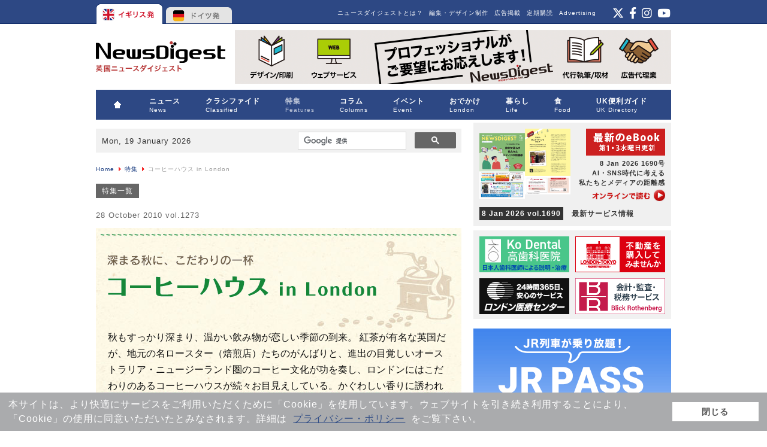

--- FILE ---
content_type: text/html; charset=utf-8
request_url: http://newsdigest.fr/news/features/7053-coffee-houses-in-london.html
body_size: 93442
content:
<!DOCTYPE html PUBLIC "-//W3C//DTD XHTML 1.0 Transitional//EN"
	"http://www.w3.org/TR/xhtml1/DTD/xhtml1-transitional.dtd">
<html xmlns="http://www.w3.org/1999/xhtml"
	xml:lang="ja-jp" lang="ja-jp" >

<head>
	  <base href="http://newsdigest.fr/news/features/7053-coffee-houses-in-london.html" />
  <meta http-equiv="content-type" content="text/html; charset=utf-8" />
  <meta name="robots" content="index, follow" />
  <meta name="keywords" content="コーヒー専門, コーヒーショップ, コーヒーハウス, フラットホワイト, Flat White, カフェ" />
  <meta name="title" content="コーヒーハウス in London" />
  <meta name="author" content="1" />
  <meta name="description" content="紅茶が有名な英国だが、地元の名ロースター（焙煎店）たちのがんばりと、進出の目覚しいオーストラリア・ニュージーランド圏のコーヒー文化が功を奏し、ロンドンにはこだわりのあるコーヒーハウスが続々お目見えしている。" />
  <meta name="generator" content="Joomla! 1.5 - Open Source Content Management" />
  <title>コーヒーハウス in London - 英国ニュース、求人、イベント、コラム、レストラン、ロンドン・イギリス情報誌 - 英国ニュースダイジェスト</title>
  <link href="/news/favicon.ico" rel="shortcut icon" type="image/x-icon" />
  <link rel="stylesheet" href="http://www.news-digest.co.uk/news/modules/mod_maximenu_CK/themes/default/css/moo_maximenuH_CK.css" type="text/css" />
  <link rel="stylesheet" href="http://www.news-digest.co.uk/news/modules/mod_maximenu_CK/themes/default/css/maximenuH_CK.php?monid=maximenuCK" type="text/css" />
  <link rel="stylesheet" href="http://www.news-digest.co.uk/news/modules/mod_maximenu_CK/assets/maximenu_CK.css" type="text/css" />
  <style type="text/css">
    <!--

    -->
  </style>
  <script type="text/javascript" src="/news/media/system/js/mootools.js"></script>
  <script type="text/javascript" src="/news/media/system/js/caption.js"></script>
  <script type="text/javascript" src="http://www.news-digest.co.uk/news/modules/mod_maximenu_CK/themes/default/js/maximenu_addon_CK.js"></script>
  <script type="text/javascript">
		window.addEvent('domready', function(){ var JTooltips = new Tips($$('.hasTip'), { maxTitleChars: 50, fixed: false}); });<!--
                        window.addEvent('domready', function() {
                        var sfEls = document.getElementById("maximenuCK").getElementsByTagName("li");
                        for (var i=0; i<sfEls.length; i++) {
	
                            sfEls[i].onmouseover=function() {
                                this.className+=" sfhover";
                            }
		
                            sfEls[i].onmouseout=function() {
                                this.className=this.className.replace(new RegExp(" sfhover\\b"), "");
                            }
                        }
                        });
                        //-->
  </script>
  <style scoped="scoped" type="text/css"><!--
.shopname {
margin:30px 0 0 0 ;
padding:0;
border-left:#706048 10px solid;
padding-left:15px;
color:#706048;
}
--></style>

	<link rel="stylesheet" href="/news/templates/system/css/system.css" type="text/css" />
	<link rel="stylesheet" href="/news/templates/system/css/general.css" type="text/css" />
	<link rel="stylesheet" href="/news/templates/eikoku/css/template.css" type="text/css" />
        <link href="/news/../../common/common2.css" rel="stylesheet" type="text/css" media="all" />
        <link href="http://www.news-digest.co.uk/news/images/classified/classified.css" rel="stylesheet" type="text/css" media="all" />

        <link rel="stylesheet" type="text/css" href="https://www.news-digest.co.uk/news/images/classified/classified.css">
        <link rel="stylesheet" type="text/css" href="https://www.news-digest.co.uk/common/common2.css">
        <link rel="stylesheet" type="text/css" href="https://www.news-digest.co.uk/news/templates/system/css/general.css">
        <link rel="stylesheet" type="text/css" href="https://www.news-digest.co.uk/news/modules/mod_maximenu_CK/assets/maximenu_CK.css">
        <link rel="stylesheet" type="text/css" href="https://www.news-digest.co.uk/news/modules/mod_maximenu_CK/themes/default/css/maximenuH_CK.php?monid=maximenuCK">
        <link rel="stylesheet" type="text/css" href="https://www.news-digest.co.uk/news/modules/mod_maximenu_CK/themes/default/css/moo_maximenuH_CK.css">
        <link rel="stylesheet" type="text/css" href="https://www.news-digest.co.uk/common/slick/slick-theme.css">
        <link rel="stylesheet" type="text/css" href="https://www.news-digest.co.uk/common/slick/slick.css">
        <link rel="stylesheet" type="text/css" href="https://www.news-digest.co.uk/news/modules/mod_latestnewsplusdate/latestnewsplusdate/style.css">
        <link rel="stylesheet" type="text/css" href="https://www.news-digest.co.uk/news/templates/system/css/system.css">
        <link rel="stylesheet" type="text/css" href="https://www.news-digest.co.uk/news/templates/eikoku/css/template.css">

        <script type="text/javascript" src="/news/../common/pagetop.js" ></script>
        
<meta name="msvalidate.01" content="6013085DEBB4315F0D9516B1CC55D80E" />
        <script type="text/javascript" src="http://www.news-digest.co.uk/common/swfobject.js"></script> 
        <script type="text/javascript" src="http://www.news-digest.co.uk/common/smartRollover.js"></script> 
        <script type="text/javascript" src="http://www.news-digest.co.uk/common/contentslider.js"></script> 
        
<link rel="stylesheet" href="https://maxcdn.bootstrapcdn.com/font-awesome/4.5.0/css/font-awesome.min.css">
<link href="https://cdnjs.cloudflare.com/ajax/libs/font-awesome/6.4.2/css/all.min.css" rel="stylesheet" type="text/css" media="all" />
<link rel="stylesheet" type="text/css" href="/news/../common/slick/slick.css" />
<link rel="stylesheet" type="text/css" href="/news/../common/slick/slick-theme.css" />
<script src="http://code.jquery.com/jquery-1.11.0.min.js" type="text/javascript"></script>
<script src="http://code.jquery.com/jquery-migrate-1.2.1.min.js" type="text/javascript"></script>
<script src="http://www.news-digest.co.uk/common/slick/slick.min.js" type="text/javascript"></script>        
<!-- Google Tag Manager -->
<script>(function(w,d,s,l,i){w[l]=w[l]||[];w[l].push({'gtm.start':
new Date().getTime(),event:'gtm.js'});var f=d.getElementsByTagName(s)[0],
j=d.createElement(s),dl=l!='dataLayer'?'&l='+l:'';j.async=true;j.src=
'https://www.googletagmanager.com/gtm.js?id='+i+dl;f.parentNode.insertBefore(j,f);
})(window,document,'script','dataLayer','GTM-WGFKVNZ');</script>
<!-- End Google Tag Manager -->
<script>
  (function(i,s,o,g,r,a,m){i['GoogleAnalyticsObject']=r;i[r]=i[r]||function(){
  (i[r].q=i[r].q||[]).push(arguments)},i[r].l=1*new Date();a=s.createElement(o),
  m=s.getElementsByTagName(o)[0];a.async=1;a.src=g;m.parentNode.insertBefore(a,m)
  })(window,document,'script','//www.google-analytics.com/analytics.js','ga');

  ga('create', 'UA-548373-1', 'auto');
  ga('send', 'pageview');

</script>
<script type="text/javascript" src="//static.criteo.net/js/ld/publishertag.js"></script>
</head>

<body>
<!-- Google Tag Manager (noscript) -->
<noscript><iframe src="https://www.googletagmanager.com/ns.html?id=GTM-WGFKVNZ"
height="0" width="0" style="display:none;visibility:hidden"></iframe></noscript>
<!-- End Google Tag Manager (noscript) -->
<!-- Start Alexa Certify Javascript -->
<script type="text/javascript">
_atrk_opts = { atrk_acct:"JkMLh1aIE700M/", domain:"news-digest.co.uk",dynamic: true};
(function() { var as = document.createElement('script'); as.type = 'text/javascript'; as.async = true; as.src = "https://d31qbv1cthcecs.cloudfront.net/atrk.js"; var s = document.getElementsByTagName('script')[0];s.parentNode.insertBefore(as, s); })();
</script>
<noscript><img src="https://d5nxst8fruw4z.cloudfront.net/atrk.gif?account=JkMLh1aIE700M/" style="display:none" height="1" width="1" alt="" /></noscript>
<!-- End Alexa Certify Javascript -->

<div id="top_nav">
<ul id="country">
<li><a href="http://www.news-digest.co.uk/news/" class="uk">イギリス</a></li>
<li><a href="http://www.newsdigest.de/newsde/" class="de">ドイツ</a></li>
</ul>

<div id="topright_right">
            		<div class="moduletable_feed">
					<!--<a href="https://www.instagram.com/pickup_london_uk/" target="_blank"><img alt="instagram" height="21" width="24" src="/news/images/stories/icon_insta.png" style="float: right;" /></a> <a href="http://www.facebook.com/eikoku.news.digest" target="_blank"><img alt="Facebook" height="21" width="15" src="/news/images/stories/icon_f.png" style="float: right; margin-right: 5px;" /></a> <a href="https://twitter.com/newsdigest" target="_blank"><img alt="ツイッター" height="21" width="24" src="/news/images/stories/icon_twitter.png" style="float: right; margin-right: 5px;" /></a> <a href="feed://www.news-digest.co.uk/news/component/obrss/64-eikoku-news-digest-rss-feed.html"></a>-->

<div class="sns_feed">
    <a href="https://twitter.com/newsdigest" target="_blank">
        <i class="fab fa-x-twitter"></i>
    </a>
    <a href="http://www.facebook.com/eikoku.news.digest" target="_blank">
        <i class="fab fa-facebook-f"></i>
    </a>
    <a href="https://www.instagram.com/pickup_london_uk/" target="_blank">
        <i class="fab fa-instagram"></i>
    </a>
    <a href="https://www.youtube.com/user/EikokuNews" target="_blank">
        <i class="fab fa-youtube"></i>
    </a>
</div>
<a href="feed://www.news-digest.co.uk/news/component/obrss/64-eikoku-news-digest-rss-feed.html"></a>
<style>
    .sns_feed {
        font-size: 1.2rem;
        text-align: right;
    }

    .sns_feed a {
        color: #fff;
    }

    .sns_feed a:hover {
        color: #999999;
        text-decoration: none;
    }

    .sns_feed a+a {
        margin-left: 2px;
    }
</style>		</div>
	
            </div>
            <div id="topright">
            		<div class="moduletable_ft">
					<ul id="mainlevel_ft"><li><a href="http://newsdigest-group.com/en/advertisement.html" target="_blank" class="mainlevel_ft" >Advertising</a></li><li><a href="http://www.news-digest.co.uk/news/subscription.html" class="mainlevel_ft" >定期購読</a></li><li><a href="http://newsdigest-group.com/advertisement/end.html" target="_blank" class="mainlevel_ft" >広告掲載</a></li><li><a href="http://newsdigest-group.com/services.html" target="_blank" class="mainlevel_ft" >編集・デザイン制作</a></li><li><a href="http://newsdigest-group.com/about-newsdigest/about-eikoku-newsdigest.html" target="_blank" class="mainlevel_ft" >ニュースダイジェストとは？</a></li></ul>		</div>
	
             </div>
</div>

<div id="container">

<div id="superbanner"><a href="http://www.news-digest.co.uk/news/"><img src="/news/templates/eikoku/images/end_logo_dt.png" alt="英国ニュースダイジェスト" class="toplogo" /></a>
		<div class="moduletable">
					<span class="bannergroup">

<span class="banneritem"><a href="https://newsdigest-group.com/services.html" target="_blank" onclick="ga('send','event','sbanner','click','production');"><img src="/news/images/banners/sbanner_productionall202108_2x.gif" alt="ニュースダイジェストの制作業務" width="728" class="gtm_sbanner" label="production" onload="ga('send','event','sbanner','banner_impression','production',{nonInteraction: true});" /></a><span class="clr"></span>
	</span>

</span>		</div>
	
</div>


<div id="menubar">
<!-- debut maximenu_CK, par cedric keiflin sur http://www.joomlack.fr -->
<div class="maximenuCKH" id="maximenuCK" style="z-index:10;">
    <div class="maxiRoundedleft"></div>
    <div class="maxiRoundedcenter">
	<ul class="menu maximenuCK" style="">
		<li class="maximenuCK first item1 level0 " style="z-index : 12000;"><a class="maximenuCK " href="http://www.news-digest.co.uk/news/"><span class="titreCK"><img src="/news/images/stories/home.png" border="0" alt="HOME" align="left" /></span></a>
		</li>
<li class="maximenuCK parent first item307 level0 " style="z-index : 11999;"><a class="maximenuCK " href="/news/news.html"><span class="titreCK">ニュース<span class="descCK">News</span></span></a>
	<div class="floatCK" ><div class="maxidrop-top"><div class="maxidrop-top2"></div></div><div class="maxidrop-main"><div class="maxidrop-main2"><div class="maximenuCK2 first " >
	<ul class="maximenuCK2"><li class="maximenuCK first first item3 level1 " style="z-index : 11998;"><a class="maximenuCK " href="/news/news/uk-news.html"><span class="titreCK">英国発ニュース</span></a>
		</li>
<li class="maximenuCK item676 level1 " style="z-index : 11997;"><a class="maximenuCK " href="/news/news/panorama.html"><span class="titreCK">英国の気になるニュース</span></a>
		</li>
<li class="maximenuCK item4 level1 " style="z-index : 11996;"><a class="maximenuCK " href="/news/news/tabloid.html"><span class="titreCK">英国ゆるニュース</span></a>
		</li>
<li class="maximenuCK item403 level1 " style="z-index : 11995;"><a class="maximenuCK " href="/news/news/pick-up.html"><span class="titreCK">話題のニュース</span></a>
		</li>
<li class="maximenuCK item602 level1 " style="z-index : 11994;"><a class="maximenuCK " href="/news/news/uk-media.html"><span class="titreCK">英国メディアを読み解く</span></a>
		</li>
<li class="maximenuCK parent item5 level1 " style="z-index : 11993;"><a class="maximenuCK " href="/news/news/japan-news.html"><span class="titreCK">英国における日本報道</span></a>
	<div class="floatCK" ><div class="maxidrop-top"><div class="maxidrop-top2"></div></div><div class="maxidrop-main"><div class="maxidrop-main2"><div class="maximenuCK2 first " >
	<ul class="maximenuCK2"><li class="maximenuCK first item479 last level2 " style="z-index : 11992;"><a class="maximenuCK " href="/news/news/japan-news/backnumber.html"><span class="titreCK">バックナンバー</span></a>
	</li>
	</ul>
	<div class="clr"></div></div><div class="clr"></div></div></div><div class="maxidrop-bottom"><div class="maxidrop-bottom2"></div></div></div>
	</li>
	</ul>
	<div class="clr"></div></div><div class="clr"></div></div></div><div class="maxidrop-bottom"><div class="maxidrop-bottom2"></div></div></div>
	</li><li class="maximenuCK parent item309 level0 " style="z-index : 11991;"><a class="maximenuCK " href="/news/classified.html"><span class="titreCK">クラシファイド<span class="descCK">Classified</span></span></a>
	<div class="floatCK" ><div class="maxidrop-top"><div class="maxidrop-top2"></div></div><div class="maxidrop-main"><div class="maxidrop-main2"><div class="maximenuCK2 first " >
	<ul class="maximenuCK2"><li class="maximenuCK first item99 level1 " style="z-index : 11990;"><a class="maximenuCK " href="/news/classified/jobs.html"><span class="titreCK">求人・求職</span></a>
		</li>
<li class="maximenuCK item102 level1 " style="z-index : 11989;"><a class="maximenuCK " href="/news/classified/letting.html"><span class="titreCK">貸家・貸部屋</span></a>
		</li>
<li class="maximenuCK item103 level1 " style="z-index : 11988;"><a class="maximenuCK " href="/news/classified/lessons.html"><span class="titreCK">レッスン</span></a>
		</li>
<li class="maximenuCK item104 level1 " style="z-index : 11987;"><a class="maximenuCK " href="/news/classified/market.html"><span class="titreCK">マーケット</span></a>
		</li>
<li class="maximenuCK item105 level1 " style="z-index : 11986;"><a class="maximenuCK " href="/news/classified/etcetera.html"><span class="titreCK">エトセトラ</span></a>
		</li>
<li class="maximenuCK parent item164 level1 " style="z-index : 11985;"><a class="maximenuCK " href="/news/classified/apply.html"><span class="titreCK">お申し込み / Apply now</span></a>
	<div class="floatCK" ><div class="maxidrop-top"><div class="maxidrop-top2"></div></div><div class="maxidrop-main"><div class="maxidrop-main2"><div class="maximenuCK2 first " >
	<ul class="maximenuCK2"><li class="maximenuCK first item381 level2 " style="z-index : 11984;"><a class="maximenuCK " href="/news/classified/apply/online-jp.html"><span class="titreCK">オンラインお申し込み</span></a>
		</li>
<li class="maximenuCK item387 last level2 " style="z-index : 11983;"><a class="maximenuCK " href="/news/classified/apply/online-en.html"><span class="titreCK">Online Application</span></a>
	</li>
	</ul>
	<div class="clr"></div></div><div class="clr"></div></div></div><div class="maxidrop-bottom"><div class="maxidrop-bottom2"></div></div></div>
	</li>
	</ul>
	<div class="clr"></div></div><div class="clr"></div></div></div><div class="maxidrop-bottom"><div class="maxidrop-bottom2"></div></div></div>
	</li><li class="maximenuCK parent item120 current active level0 " style="z-index : 11982;"><a class="maximenuCK " href="/news/features.html"><span class="titreCK">特集<span class="descCK">Features</span></span></a>
	<div class="floatCK" ><div class="maxidrop-top"><div class="maxidrop-top2"></div></div><div class="maxidrop-main"><div class="maxidrop-main2"><div class="maximenuCK2 first " >
	<ul class="maximenuCK2"><li class="maximenuCK first item161 level1 " style="z-index : 11981;"><a class="maximenuCK " href="/news/features/backnumber.html"><span class="titreCK">特集バックナンバー</span></a>
		</li>
<li class="maximenuCK item637 level1 " style="z-index : 11980;"><a class="maximenuCK " href="/news/features/uk-brexit.html"><span class="titreCK">英国のEU離脱</span></a>
		</li>
<li class="maximenuCK item562 last level1 " style="z-index : 11979;"><a class="maximenuCK " href="/news/features/queen-elizabeth.html"><span class="titreCK">エリザベス女王・英国王室</span></a>
	</li>
	</ul>
	<div class="clr"></div></div><div class="clr"></div></div></div><div class="maxidrop-bottom"><div class="maxidrop-bottom2"></div></div></div>
	</li><li class="maximenuCK parent item312 level0 " style="z-index : 11978;"><a class="maximenuCK " href="/news/columns.html"><span class="titreCK">コラム<span class="descCK">Columns</span></span></a>
	<div class="floatCK" ><div class="maxidrop-top"><div class="maxidrop-top2"></div></div><div class="maxidrop-main"><div class="maxidrop-main2"><div class="maximenuCK2 first " >
	<ul class="maximenuCK2"><li class="maximenuCK parent first item663 level1 " style="z-index : 11977;"><a class="maximenuCK " href="/news/columns/nhs.html"><span class="titreCK">コロナ時代の医療</span></a>
	<div class="floatCK" ><div class="maxidrop-top"><div class="maxidrop-top2"></div></div><div class="maxidrop-main"><div class="maxidrop-main2"><div class="maximenuCK2 first " >
	<ul class="maximenuCK2"><li class="maximenuCK first item665 last level2 " style="z-index : 11976;"><a class="maximenuCK " href="/news/columns/nhs/nhs-list.html"><span class="titreCK">バックナンバー</span></a>
	</li>
	</ul>
	<div class="clr"></div></div><div class="clr"></div></div></div><div class="maxidrop-bottom"><div class="maxidrop-bottom2"></div></div></div>
	</li><li class="maximenuCK parent item449 level1 " style="z-index : 11975;"><a class="maximenuCK " href="/news/columns/city.html"><span class="titreCK">シティを歩けば世界がみえる</span></a>
	<div class="floatCK" ><div class="maxidrop-top"><div class="maxidrop-top2"></div></div><div class="maxidrop-main"><div class="maxidrop-main2"><div class="maximenuCK2 first " >
	<ul class="maximenuCK2"><li class="maximenuCK first item456 level2 " style="z-index : 11974;"><a class="maximenuCK " href="/news/columns/city/backnumber.html"><span class="titreCK">バックナンバー</span></a>
		</li>
<li class="maximenuCK item690 last level2 " style="z-index : 11973;"><a class="maximenuCK " href="/news/columns/city/city-features.html"><span class="titreCK">特集一覧</span></a>
	</li>
	</ul>
	<div class="clr"></div></div><div class="clr"></div></div></div><div class="maxidrop-bottom"><div class="maxidrop-bottom2"></div></div></div>
	</li><li class="maximenuCK parent item653 level1 " style="z-index : 11972;"><a class="maximenuCK " href="/news/columns/gap.html"><span class="titreCK">英国の愛しきギャップを求めて</span></a>
	<div class="floatCK" ><div class="maxidrop-top"><div class="maxidrop-top2"></div></div><div class="maxidrop-main"><div class="maxidrop-main2"><div class="maximenuCK2 first " >
	<ul class="maximenuCK2"><li class="maximenuCK first item654 last level2 " style="z-index : 11971;"><a class="maximenuCK " href="/news/columns/gap/gap-list.html"><span class="titreCK">バックナンバー</span></a>
	</li>
	</ul>
	<div class="clr"></div></div><div class="clr"></div></div></div><div class="maxidrop-bottom"><div class="maxidrop-bottom2"></div></div></div>
	</li><li class="maximenuCK item644 level1 " style="z-index : 11970;"><a class="maximenuCK " href="/news/columns/review.html"><span class="titreCK">気になる1冊</span></a>
		</li>
<li class="maximenuCK item636 level1 " style="z-index : 11969;"><a class="maximenuCK " href="/news/columns/made-in-britain.html"><span class="titreCK">英国ブランドの物語</span></a>
		</li>
<li class="maximenuCK item685 level1 " style="z-index : 11968;"><a class="maximenuCK " href="/news/columns/supermarket-items-recommended-by-our-staff.html"><span class="titreCK">スーパーで買ってよかったもの</span></a>
		</li>
<li class="maximenuCK parent item388 level1 " style="z-index : 11967;"><a class="maximenuCK " href="/news/columns/bridging-people.html"><span class="titreCK">ブリッジング・ピープル</span></a>
	<div class="floatCK" ><div class="maxidrop-top"><div class="maxidrop-top2"></div></div><div class="maxidrop-main"><div class="maxidrop-main2"><div class="maximenuCK2 first " >
	<ul class="maximenuCK2"><li class="maximenuCK first item411 last level2 " style="z-index : 11966;"><a class="maximenuCK " href="/news/columns/bridging-people/backnumber.html"><span class="titreCK">バックナンバー</span></a>
	</li>
	</ul>
	<div class="clr"></div></div><div class="clr"></div></div></div><div class="maxidrop-bottom"><div class="maxidrop-bottom2"></div></div></div>
	</li><li class="maximenuCK parent item83 level1 " style="z-index : 11965;"><a class="maximenuCK " href="/news/columns/celebrity.html"><span class="titreCK">セレブの部屋</span></a>
	<div class="floatCK" ><div class="maxidrop-top"><div class="maxidrop-top2"></div></div><div class="maxidrop-main"><div class="maxidrop-main2"><div class="maximenuCK2 first " >
	<ul class="maximenuCK2"><li class="maximenuCK first item152 last level2 " style="z-index : 11964;"><a class="maximenuCK " href="/news/columns/celebrity/celebrity-list.html"><span class="titreCK">セレブリスト</span></a>
	</li>
	</ul>
	<div class="clr"></div></div><div class="clr"></div></div></div><div class="maxidrop-bottom"><div class="maxidrop-bottom2"></div></div></div>
	</li><li class="maximenuCK parent item268 level1 " style="z-index : 11963;"><a class="maximenuCK " href="/news/columns/ballet.html"><span class="titreCK">バレエの細道</span></a>
	<div class="floatCK" ><div class="maxidrop-top"><div class="maxidrop-top2"></div></div><div class="maxidrop-main"><div class="maxidrop-main2"><div class="maximenuCK2 first " >
	<ul class="maximenuCK2"><li class="maximenuCK first item271 level2 " style="z-index : 11962;"><a class="maximenuCK " href="/news/columns/ballet/kenta-kura.html"><span class="titreCK">蔵 健太</span></a>
		</li>
<li class="maximenuCK item272 last level2 " style="z-index : 11961;"><a class="maximenuCK " href="/news/columns/ballet/hikaru-kobayashi.html"><span class="titreCK">小林ひかる</span></a>
	</li>
	</ul>
	<div class="clr"></div></div><div class="clr"></div></div></div><div class="maxidrop-bottom"><div class="maxidrop-bottom2"></div></div></div>
	</li><li class="maximenuCK parent item256 level1 " style="z-index : 11960;"><a class="maximenuCK " href="/news/columns/tree-new.html"><span class="titreCK">続・木をみて森もみる</span></a>
	<div class="floatCK" ><div class="maxidrop-top"><div class="maxidrop-top2"></div></div><div class="maxidrop-main"><div class="maxidrop-main2"><div class="maximenuCK2 first " >
	<ul class="maximenuCK2"><li class="maximenuCK first item264 last level2 " style="z-index : 11959;"><a class="maximenuCK " href="/news/columns/tree-new/backnumber.html"><span class="titreCK">バックナンバー</span></a>
	</li>
	</ul>
	<div class="clr"></div></div><div class="clr"></div></div></div><div class="maxidrop-bottom"><div class="maxidrop-bottom2"></div></div></div>
	</li><li class="maximenuCK item257 last level1 " style="z-index : 11958;"><a class="maximenuCK " href="/news/columns/tree.html"><span class="titreCK">木をみて森もみる</span></a>
	</li>
	</ul>
	<div class="clr"></div></div><div class="clr"></div></div></div><div class="maxidrop-bottom"><div class="maxidrop-bottom2"></div></div></div>
	</li><li class="maximenuCK item310 level0 " style="z-index : 11957;"><a class="maximenuCK " href="/news/listing.html"><span class="titreCK">イベント<span class="descCK">Event</span></span></a>
		</li>
<li class="maximenuCK parent item313 level0 " style="z-index : 11956;"><a class="maximenuCK " href="/news/london.html"><span class="titreCK">おでかけ<span class="descCK">London</span></span></a>
	<div class="floatCK" ><div class="maxidrop-top"><div class="maxidrop-top2"></div></div><div class="maxidrop-main"><div class="maxidrop-main2"><div class="maximenuCK2 first " >
	<ul class="maximenuCK2"><li class="maximenuCK parent first item97 level1 " style="z-index : 11955;"><a class="maximenuCK " href="/news/london/london-street.html"><span class="titreCK">ロンドン・ストリート<span class="descCK">London Street</span></span></a>
	<div class="floatCK" ><div class="maxidrop-top"><div class="maxidrop-top2"></div></div><div class="maxidrop-main"><div class="maxidrop-main2"><div class="maximenuCK2 first " >
	<ul class="maximenuCK2"><li class="maximenuCK first item233 level2 " style="z-index : 11954;"><a class="maximenuCK " href="/news/london/london-street/east-central.html"><span class="titreCK">East Central</span></a>
		</li>
<li class="maximenuCK item237 level2 " style="z-index : 11953;"><a class="maximenuCK " href="/news/london/london-street/west-central.html"><span class="titreCK">West Central</span></a>
		</li>
<li class="maximenuCK item242 level2 " style="z-index : 11952;"><a class="maximenuCK " href="/news/london/london-street/west-1.html"><span class="titreCK">West 1</span></a>
		</li>
<li class="maximenuCK item234 level2 " style="z-index : 11951;"><a class="maximenuCK " href="/news/london/london-street/east.html"><span class="titreCK">East</span></a>
		</li>
<li class="maximenuCK item235 level2 " style="z-index : 11950;"><a class="maximenuCK " href="/news/london/london-street/north.html"><span class="titreCK">North</span></a>
		</li>
<li class="maximenuCK item239 level2 " style="z-index : 11949;"><a class="maximenuCK " href="/news/london/london-street/north-west.html"><span class="titreCK">North West</span></a>
		</li>
<li class="maximenuCK item238 level2 " style="z-index : 11948;"><a class="maximenuCK " href="/news/london/london-street/west.html"><span class="titreCK">West</span></a>
		</li>
<li class="maximenuCK item236 level2 " style="z-index : 11947;"><a class="maximenuCK " href="/news/london/london-street/south-west.html"><span class="titreCK">South West</span></a>
		</li>
<li class="maximenuCK item240 level2 " style="z-index : 11946;"><a class="maximenuCK " href="/news/london/london-street/south-east.html"><span class="titreCK">South East</span></a>
		</li>
<li class="maximenuCK item241 last level2 " style="z-index : 11945;"><a class="maximenuCK " href="/news/london/london-street/other.html"><span class="titreCK">Other</span></a>
	</li>
	</ul>
	<div class="clr"></div></div><div class="clr"></div></div></div><div class="maxidrop-bottom"><div class="maxidrop-bottom2"></div></div></div>
	</li><li class="maximenuCK item600 level1 " style="z-index : 11944;"><a class="maximenuCK " href="/news/london/spot.html"><span class="titreCK">おでかけスポット</span></a>
		</li>
<li class="maximenuCK item627 level1 " style="z-index : 11943;"><a class="maximenuCK " href="/news/london/spot/18296-ice-skating-rinks-in-london.html"><span class="titreCK">アイススケート・リンク</span></a>
		</li>
<li class="maximenuCK item638 level1 " style="z-index : 11942;"><a class="maximenuCK " href="http://www.news-digest.co.uk/news/london/spot/18618-best-sakura-cherry-blossom-in-london.html"><span class="titreCK">ロンドンの桜の名所</span></a>
		</li>
<li class="maximenuCK item631 level1 " style="z-index : 11941;"><a class="maximenuCK " href="http://www.news-digest.co.uk/news/london/spot/11077-autumn-leaves.html"><span class="titreCK">ロンドン近郊の紅葉スポット</span></a>
		</li>
<li class="maximenuCK item470 level1 " style="z-index : 11940;"><a class="maximenuCK " href="/news/london/uk-souvenir.html"><span class="titreCK">英国みやげ探訪</span></a>
		</li>
<li class="maximenuCK item507 level1 " style="z-index : 11939;"><a class="maximenuCK " href="/news/london/london-department-store.html"><span class="titreCK">ロンドンのデパート</span></a>
		</li>
<li class="maximenuCK item498 level1 " style="z-index : 11938;"><a class="maximenuCK " href="/news/london/shopping.html"><span class="titreCK">イギリスのショップ・お土産</span></a>
		</li>
<li class="maximenuCK item523 last level1 " style="z-index : 11937;"><a class="maximenuCK " href="http://www.news-digest.co.uk/news/london/spot/12680-art-works-from-london-galleries.html"><span class="titreCK">ロンドン美術館「この一点」</span></a>
	</li>
	</ul>
	<div class="clr"></div></div><div class="clr"></div></div></div><div class="maxidrop-bottom"><div class="maxidrop-bottom2"></div></div></div>
	</li><li class="maximenuCK parent item314 level0 " style="z-index : 11936;"><a class="maximenuCK " href="/news/life.html"><span class="titreCK">暮らし<span class="descCK">Life</span></span></a>
	<div class="floatCK" ><div class="maxidrop-top"><div class="maxidrop-top2"></div></div><div class="maxidrop-main"><div class="maxidrop-main2"><div class="maximenuCK2 first " >
	<ul class="maximenuCK2"><li class="maximenuCK first item703 level1 " style="z-index : 11935;"><a class="maximenuCK " href="/news/life/from-readers.html"><span class="titreCK">読者の声</span></a>
		</li>
<li class="maximenuCK item702 level1 " style="z-index : 11934;"><a class="maximenuCK " href="/news/life/orr.html"><span class="titreCK"><img src="/news/images/stories/pr.gif" alt="在留届は提出しましたか？" align="left" />在留届は提出しましたか？</span></a>
		</li>
<li class="maximenuCK item699 level1 " style="z-index : 11933;"><a class="maximenuCK " href="/news/life/tote-bag.html"><span class="titreCK"><img src="/news/images/stories/pr.gif" alt="パン柄トートバック販売中" align="left" />パン柄トートバック販売中</span></a>
		</li>
<li class="maximenuCK item698 level1 " style="z-index : 11932;"><a class="maximenuCK " href="/news/life/passport.html"><span class="titreCK">パスポート申請の変更点</span></a>
		</li>
<li class="maximenuCK item697 level1 " style="z-index : 11931;"><a class="maximenuCK " href="/news/life/marketing-globally.html"><span class="titreCK"><img src="/news/images/stories/pr.gif" alt="オンデマンドで渡航手続き" align="left" />オンデマンドで渡航手続き</span></a>
		</li>
<li class="maximenuCK item696 level1 " style="z-index : 11930;"><a class="maximenuCK " href="/news/life/evisa.html"><span class="titreCK">英国eVisaの移行申請方法</span></a>
		</li>
<li class="maximenuCK item693 level1 " style="z-index : 11929;"><a class="maximenuCK " href="/news/life/zenmarket.html"><span class="titreCK"><img src="/news/images/stories/pr.gif" alt="日本の商品をお取り寄せ" align="left" />日本の商品をお取り寄せ</span></a>
		</li>
<li class="maximenuCK item692 level1 " style="z-index : 11928;"><a class="maximenuCK " href="/news/life/jrpass.html"><span class="titreCK"><img src="/news/images/stories/pr.gif" alt="日本人でも使えるJRパス" align="left" />日本人でも使えるJRパス</span></a>
		</li>
<li class="maximenuCK item694 level1 " style="z-index : 11927;"><a class="maximenuCK " href="/news/life/tax-free.html"><span class="titreCK">免税制度が変わりました</span></a>
		</li>
<li class="maximenuCK item677 level1 " style="z-index : 11926;"><a class="maximenuCK " href="/news/life/nord-vpn.html"><span class="titreCK"><img src="/news/images/stories/pr.gif" alt="VPNを利用するには？" align="left" />VPNを利用するには？</span></a>
		</li>
<li class="maximenuCK item544 level1 " style="z-index : 11925;"><a class="maximenuCK " href="/news/life/uk-seikatsu-guide.html"><span class="titreCK"><img src="/news/images/stories/pr.gif" alt="英国・暮らしの手引き" align="left" />英国・暮らしの手引き</span></a>
		</li>
<li class="maximenuCK item700 level1 " style="z-index : 11924;"><a class="maximenuCK " href="/news/life/business-culture-en.html"><span class="titreCK">Business Cultures</span></a>
		</li>
<li class="maximenuCK item645 level1 " style="z-index : 11923;"><a class="maximenuCK " href="/news/life/business-culture.html"><span class="titreCK">ビジネス文化塾</span></a>
		</li>
<li class="maximenuCK item356 level1 " style="z-index : 11922;"><a class="maximenuCK " href="/news/life/education.html"><span class="titreCK"><img src="/news/images/stories/pr.gif" alt="イングランドの教育" align="left" />イングランドの教育</span></a>
		</li>
<li class="maximenuCK parent item84 level1 " style="z-index : 11921;"><a class="maximenuCK " href="/news/life/money.html"><span class="titreCK">マネー教室</span></a>
	<div class="floatCK" ><div class="maxidrop-top"><div class="maxidrop-top2"></div></div><div class="maxidrop-main"><div class="maxidrop-main2"><div class="maximenuCK2 first " >
	<ul class="maximenuCK2"><li class="maximenuCK first item208 last level2 " style="z-index : 11920;"><a class="maximenuCK " href="/news/life/money/backnumber.html"><span class="titreCK">バックナンバー</span></a>
	</li>
	</ul>
	<div class="clr"></div></div><div class="clr"></div></div></div><div class="maxidrop-bottom"><div class="maxidrop-bottom2"></div></div></div>
	</li><li class="maximenuCK parent item259 level1 " style="z-index : 11919;"><a class="maximenuCK " href="/news/life/accounting.html"><span class="titreCK">本当に使える会計</span></a>
	<div class="floatCK" ><div class="maxidrop-top"><div class="maxidrop-top2"></div></div><div class="maxidrop-main"><div class="maxidrop-main2"><div class="maximenuCK2 first " >
	<ul class="maximenuCK2"><li class="maximenuCK first item273 last level2 " style="z-index : 11918;"><a class="maximenuCK " href="/news/life/accounting/backnumber.html"><span class="titreCK">バックナンバー</span></a>
	</li>
	</ul>
	<div class="clr"></div></div><div class="clr"></div></div></div><div class="maxidrop-bottom"><div class="maxidrop-bottom2"></div></div></div>
	</li><li class="maximenuCK parent item353 level1 " style="z-index : 11917;"><a class="maximenuCK " href="/news/life/uk-properties.html"><span class="titreCK">イギリスの不動産</span></a>
	<div class="floatCK" ><div class="maxidrop-top"><div class="maxidrop-top2"></div></div><div class="maxidrop-main"><div class="maxidrop-main2"><div class="maximenuCK2 first " >
	<ul class="maximenuCK2"><li class="maximenuCK first item508 last level2 " style="z-index : 11916;"><a class="maximenuCK " href="/news/life/uk-properties/backnumber.html"><span class="titreCK">バックナンバー</span></a>
	</li>
	</ul>
	<div class="clr"></div></div><div class="clr"></div></div></div><div class="maxidrop-bottom"><div class="maxidrop-bottom2"></div></div></div>
	</li><li class="maximenuCK item615 level1 " style="z-index : 11915;"><a class="maximenuCK " href="/news/life/making-a-will-and-inheritance-tax.html"><span class="titreCK">遺言書と相続税</span></a>
		</li>
<li class="maximenuCK item667 level1 " style="z-index : 11914;"><a class="maximenuCK " href="/news/life/beauty-guide.html"><span class="titreCK"><img src="/news/images/stories/pr.gif" alt="ビューティー＆ヘルス･ガイド" align="left" />ビューティー＆ヘルス･ガイド</span></a>
		</li>
<li class="maximenuCK item689 last level1 " style="z-index : 11913;"><a class="maximenuCK " href="/news/life/moving-abroad.html"><span class="titreCK">帰国の手引き</span></a>
	</li>
	</ul>
	<div class="clr"></div></div><div class="clr"></div></div></div><div class="maxidrop-bottom"><div class="maxidrop-bottom2"></div></div></div>
	</li><li class="maximenuCK parent item451 level0 " style="z-index : 11912;"><a class="maximenuCK " href="/news/gourmet.html"><span class="titreCK">食<span class="descCK">Food</span></span></a>
	<div class="floatCK" ><div class="maxidrop-top"><div class="maxidrop-top2"></div></div><div class="maxidrop-main"><div class="maxidrop-main2"><div class="maximenuCK2 first " >
	<ul class="maximenuCK2"><li class="maximenuCK parent first item551 level1 " style="z-index : 11911;"><a class="maximenuCK " href="/news/gourmet/british-food-and-sweets.html"><span class="titreCK">英国の口福を探して</span></a>
	<div class="floatCK" ><div class="maxidrop-top"><div class="maxidrop-top2"></div></div><div class="maxidrop-main"><div class="maxidrop-main2"><div class="maximenuCK2 first " >
	<ul class="maximenuCK2"><li class="maximenuCK first item563 last level2 " style="z-index : 11910;"><a class="maximenuCK " href="/news/gourmet/british-food-and-sweets/british-food-and-sweets-list.html"><span class="titreCK">英国の口福を探して 記事一覧</span></a>
	</li>
	</ul>
	<div class="clr"></div></div><div class="clr"></div></div></div><div class="maxidrop-bottom"><div class="maxidrop-bottom2"></div></div></div>
	</li><li class="maximenuCK item608 level1 " style="z-index : 11909;"><a class="maximenuCK " href="/news/gourmet/themed-restaurants/9948-london-chocolate-shops.html"><span class="titreCK">ロンドンのチョコレート屋さん</span></a>
		</li>
<li class="maximenuCK item613 level1 " style="z-index : 11908;"><a class="maximenuCK " href="http://www.news-digest.co.uk/news/gourmet/themed-restaurants/13361-pancakes.html"><span class="titreCK">おすすめパンケーキ</span></a>
		</li>
<li class="maximenuCK item642 level1 " style="z-index : 11907;"><a class="maximenuCK " href="/news/gourmet/themed-restaurants.html"><span class="titreCK">テーマ別レストラン特集</span></a>
		</li>
<li class="maximenuCK parent item279 level1 " style="z-index : 11906;"><a class="maximenuCK " href="/news/gourmet/recipe.html"><span class="titreCK">かんたんレシピ</span></a>
	<div class="floatCK" ><div class="maxidrop-top"><div class="maxidrop-top2"></div></div><div class="maxidrop-main"><div class="maxidrop-main2"><div class="maximenuCK2 first " >
	<ul class="maximenuCK2"><li class="maximenuCK first item304 last level2 " style="z-index : 11905;"><a class="maximenuCK " href="/news/gourmet/recipe/backnumber.html"><span class="titreCK">レシピ一覧</span></a>
	</li>
	</ul>
	<div class="clr"></div></div><div class="clr"></div></div></div><div class="maxidrop-bottom"><div class="maxidrop-bottom2"></div></div></div>
	</li>
	</ul>
	<div class="clr"></div></div><div class="clr"></div></div></div><div class="maxidrop-bottom"><div class="maxidrop-bottom2"></div></div></div>
	</li><li class="maximenuCK item639 last level0 " style="z-index : 11904;"><a class="maximenuCK " href="https://guide.news-digest.co.uk"><span class="titreCK">UK便利ガイド<span class="descCK">UK Directory</span></span></a>
	</li>
	<div class="floatCK" ><div class="maxidrop-top"><div class="maxidrop-top2"></div></div><div class="maxidrop-main"><div class="maxidrop-main2"><div class="maximenuCK2 first " >
	<ul class="maximenuCK2"><li class="maximenuCK first item601 level1 " style="z-index : 11902;"><a class="maximenuCK " href="/news/archive/education-in-england.html"><span class="titreCK">育自の時間。</span></a></li>
	</ul>
	<div class="clr"></div></div><div class="clr"></div></div></div><div class="maxidrop-bottom"><div class="maxidrop-bottom2"></div></div></div></li>	</ul>
    </div>
    <div class="maxiRoundedright"></div>
    <div style="clear:both;"></div>
</div>
<div style="clear:both;"></div>
<!-- fin maximenuCK -->

</div>

<div class="main">

<!-- top grey bar-->
<div id="topbar">
Mon, 19 January 2026<div style="float:right;"> 
<div class="searchtop">
<script>
  (function() {
    var cx = '013684661132433195102:vofiycyk4bw';
    var gcse = document.createElement('script');
    gcse.type = 'text/javascript';
    gcse.async = true;
    gcse.src = 'https://cse.google.com/cse.js?cx=' + cx;
    var s = document.getElementsByTagName('script')[0];
    s.parentNode.insertBefore(gcse, s);
  })();
</script>
<gcse:search></gcse:search></div>
<style>
div#___gcse_0 {
    margin: -31px 16px 0 0;
}
</style>
</div>
</div>
<!-- -->

<div class="breadcrumbs"><span class="breadcrumbs pathway">
<a href="http://www.news-digest.co.uk/news/" class="pathway">Home</a> <img src="/news/images/M_images/arrow.png" alt=""  /> <a href="/news/features.html" class="pathway">特集</a> <img src="/news/images/M_images/arrow.png" alt=""  /> コーヒーハウス in London</span>
</div>

	 

				<div class="moduletable">
					<link href="https://www.news-digest.co.uk/news/images/tokushu/style.css" rel="stylesheet" type="text/css" media="all" />
<h1 class="text-title-box"><a style="font-size: 12px; padding: 5px 10px; font-weight: normal;" href="/news/features/backnumber.html">特集一覧</a></h1>		</div>
	

<!-- contnets -->



<div class="article-tools">
	<div class="article-meta">
	
			<span class="createby">
			28 October 2010 vol.1273		</span>
	
		</div>

	
	</div>


<div class="article-content">

<div style="background: url('/news/images/tokushu/1273/bg.jpg') no-repeat; height: 309px; margin-top: 10px;">
<h1 style="margin: 0; padding: 30px 0 20px 0; width: 400px;"><img height="114" width="477" alt="コーヒーハウス in London - 深まる秋に、こだわりの一杯" src="/news/images/tokushu/1273/title.gif" /></h1>
<div class="brown" style="margin: 0; padding: 5px 20px;">秋もすっかり深まり、温かい飲み物が恋しい季節の到来。 紅茶が有名な英国だが、地元の名ロースター（焙煎店）たちのがんばりと、進出の目覚しいオーストラリア・ニュージーランド圏のコーヒー文化が功を奏し、ロンドンにはこだわりのあるコーヒーハウスが続々お目見えしている。かぐわしい香りに誘われて、いざ、本命コーヒーを探しに。</div>
</div>
<h3 class="greendark large shopname">コーヒー・ブレイクにきちんと食べるなら<br /> <span class="greendark largexx">Lantana Café</span></h3>
<p align="center"><img class="border" height="280" width="280" alt="Lantana Café" src="/news/images/tokushu/1273/01.jpg" /></p>
<p>店内奥の壁に描かれた大きなモノクロ・ペイントが印象的な一軒。オーストラリアにはコーヒーの質にこだわるカフェが山ほどあるので、ロンドンに出店することで人気を勝ち取ることが出来たと、豪出身のオーナーは謙虚に語る。ロースターに自ら赴き、これだ！という味に出会うまで様々な豆を混ぜ合わせて辿り着いたオリジナルのブレンドは、グアテマラとエチオピア、ブラジルという３種の豆の組み合わせ。</p>
<p><img class="right" height="153" width="118" alt="Flat White £2.40" src="/news/images/tokushu/1273/01coffee.gif" />常時このブレンドで、エスプレッソからカプチーノまですべてのドリンクを作り出す。 一番人気はオーストラリアで定番のフラット・ホワイト。コーヒーとミルクの正しい割合を知っているとオーナーが胸を張るこちらは、クリーミーでありながら、コーヒーの引き締まったフレーバーがしっかりと残る。店頭に並ぶスイーツは店で焼かれたフレッシュ・メイド。フード・メニューも豊富で、イート・インとテイク・アウト、2つのスペースを用意しなければ回らないほどの繁盛ぶりだ。</p>
<table class="smalltable_solid" cellpadding="3" cellspacing="0" border="0" style="width: 100%;">
<tbody>
<tr><th class="greendark" width="70">店名</th>
<td>Lantana Café</td>
</tr>
<tr><th class="greendark">住所</th>
<td>13 Charlotte Place W1T 1SN</td>
</tr>
<tr><th class="greendark">TEL</th>
<td>020 7637 3347</td>
</tr>
<tr><th class="greendark">営業時間</th>
<td>月〜水 8:00-18:00、木金 8:00-21:00、土日 9:00-17:00</td>
</tr>
<tr><th class="greendark">アクセス</th>
<td>Goodge Street 駅から徒歩3分</td>
</tr>
<tr><th class="greendark">Website</th>
<td><a target="_blank" href="http://www.lantanacafe.co.uk">www.lantanacafe.co.uk</a></td>
</tr>
</tbody>
</table>
<p align="right" class="small11">取材：Azusa Ogawa</p>
<h3 class="greendark large shopname">近所にあったなら毎日でも<br /> <span class="greendark largexx">The Espresso Room</span></h3>
<p align="center"><img class="border" height="280" width="280" alt="The Espresso Room" src="/news/images/tokushu/1273/02.jpg" /></p>
<p>欧州最大の小児病院「グレート・オーモンド病院」の脇にある、本当に小さなカフェ。どこか北欧を思わせる、清潔で温かみのある店内は、お客さんが3人も入ればもう身動きが取れなくなってしまう程だが、外に積み木のような椅子が用意されていて、天気の良い日なら夕方まで暖かい日射しを楽しみながらコーヒーが頂ける。メルボルンで修行したという英国人バリスタのコーヒーは、きめ細かいスチーム・ミルクの入ったマイルドな味。モカも甘すぎず苦すぎず、ほっとする味わいだ。</p>
<p><img class="right" height="141" width="118" alt="Mocha £2.40" src="/news/images/tokushu/1273/02coffee.gif" />お客さんが引きも切らずにやって来るが、手際良い親切なサービスが印象的で、イート・インの場合は日本の様に水のサービスまで。家の近所にあったらいいのに、という常連客の感想にも納得のお店だ。評判の手作りサンドイッチは、ランチ・タイムには完売してしまうので、早めの時間帯に訪れるべき。ロンドンのロースター「スクエア・マイル」の豆の挽き売りもしてくれる。250グラムで6.50ポンドから。</p>
<table class="smalltable_solid" cellpadding="3" cellspacing="0" border="0" style="width: 100%;">
<tbody>
<tr><th class="greendark" width="70">店名</th>
<td>The Espresso Room</td>
</tr>
<tr><th class="greendark">住所</th>
<td>31-35 Great Ormond Street WC1N 3HZ</td>
</tr>
<tr><th class="greendark">TEL</th>
<td>07760 714 883</td>
</tr>
<tr><th class="greendark">営業時間</th>
<td>月〜金 7:30-17:00　土日休</td>
</tr>
<tr><th class="greendark">アクセス</th>
<td>Russell Square 駅から徒歩5分</td>
</tr>
<tr><th class="greendark">Website</th>
<td><a target="_blank" href="http://www.theespressoroom.com">www.theespressoroom.com</a></td>
</tr>
</tbody>
</table>
<p align="right" class="small11">取材：Haruko Tanaka</p>
<h3 class="greendark large shopname">選べるこだわりのコーヒーを発見<br /> <span class="greendark largexx">Tapped &amp; Packed</span></h3>
<p align="center"><img class="border" height="280" width="280" alt="Tapped &amp;Packed" src="/news/images/tokushu/1273/03.jpg" /></p>
<p>店頭に「No.26」と書かれたカフェ。どこを探しても店名が見付からないその理由は、大事なのは名前ではなく、そこにカフェがあるということだからという。温かみのあるシンプルな内装の店内には、インパクトのあるアート作品が飾られ、忙しくても気さくに対応してくれるスタッフのおかげか、常に活気に溢れている。店内に設置されたテーブル付きのベンチ・ソファーは、一人で時間を過ごすには最適のスペース。</p>
<p><img class="right" height="174" width="118" alt="Cappuccino£2.20" src="/news/images/tokushu/1273/03coffee.gif" />豆は、常時3種類あるエスプレッソのほかに、カフェイン抜きのもの、時折変わるスペシャル・ブレンド、さらに日替わりのオリジナル・ブレンドが。ドリップ・コーヒーのブレンドは季節毎に変わり、淹れる方法もフィルターを始め、エアロプレス、サイフォンから選べる本格派だ。エスプレッソには味覚を中和するためのホワイト・ティーが添えてあり、コーヒーの味わいを最大限に堪能することができる。ほっとするまろやかなカプチーノは、泡の描く模様に職人技を見る見事な逸品だ。</p>
<table class="smalltable_solid" cellpadding="3" cellspacing="0" border="0" style="width: 100%;">
<tbody>
<tr><th class="greendark" width="70">店名</th>
<td>Tapped &amp; Packed</td>
</tr>
<tr><th class="greendark">住所</th>
<td>26 Rathbone Place W1T 1JD</td>
</tr>
<tr><th class="greendark">TEL</th>
<td>020 7580 2163</td>
</tr>
<tr><th class="greendark">営業時間</th>
<td>月〜金 8:00-19:00、土 8:00-18:00　日休</td>
</tr>
<tr><th class="greendark">アクセス</th>
<td>Tottenham Court Road 駅から徒歩5分</td>
</tr>
<tr><th class="greendark">Website</th>
<td><a target="_blank" href="http://www.tappedandpacked.co.uk">www.tappedandpacked.co.uk</a></td>
</tr>
</tbody>
</table>
<p align="right" class="small11">取材：Azusa Ogawa</p>
<h3 class="greendark large shopname">ロンドンの「フラット・ホワイト」はここから<br /> <span class="greendark largexx">Flat White</span></h3>
<p align="center"><img class="border" height="280" width="280" alt="Flat White" src="/news/images/tokushu/1273/04.jpg" /></p>
<p>近頃よく聞く「フラット・ホワイト」って何? と思われる方も少なからずおられるはず。これはオーストラリアやニュージーランドで飲まれているコーヒーのスタイルで、ベースになるエスプレッソに、その分量の約2倍のスチーム・ミルクを加えたものだ。ラテよりもミルクが若干多いとされるが、ラテと比べてミルクのきめが細かく仕上げられているため、くどい印象を与えない。</p>
<p><img class="right" height="175" width="118" alt="Flat White £2.50" src="/news/images/tokushu/1273/04coffee.gif" />その名を店名に持つオーナーは、もちろんニュージーランド出身。ホームシックになった南半球人は皆ここに駆け込んで、故郷の味に一息つくのだとか。 細長い店内は、ソーホーという場所柄、いつも混雑しており、カフェというよりはざっくばらんなバーのような雰囲気も醸している。「トーステッド・バナナ・ブレッド」や、アボカドのスライスが載った「フムス・トースト」など、他所ではあまり見かけないフード・メニューもあるので、気になる方はトライしてみては。姉妹店として同じくソーホーに「Milk Bar」（3 Bateman Street, W1D 4AG）もある。</p>
<table class="smalltable_solid" cellpadding="3" cellspacing="0" border="0" style="width: 100%;">
<tbody>
<tr><th class="greendark" width="70">店名</th>
<td>Flat White</td>
</tr>
<tr><th class="greendark">住所</th>
<td>17 Berwick Street W1F 0PT</td>
</tr>
<tr><th class="greendark">TEL</th>
<td>020 7734 0370</td>
</tr>
<tr><th class="greendark">営業時間</th>
<td>月〜金 8:00-19:00、 土日 9:00-18:00</td>
</tr>
<tr><th class="greendark">アクセス</th>
<td>Tottenham Court Road / Oxford Circus 駅から徒歩6分</td>
</tr>
</tbody>
</table>
<p align="right" class="small11">取材：Haruko Tanaka</p>
<h3 class="greendark large shopname">実験ラボから生まれる優しいコーヒー<br /> <span class="greendark largexx">Prufrock Coffee at Present</span></h3>
<p align="center"><img class="border" height="280" width="280" alt="Prufrock Coffee at Present" src="/news/images/tokushu/1273/05.jpg" /></p>
<p>メンズ・ブティックの入口にしつらえられたカウンターでおいしいコーヒーを淹れてくれる、という型破りなスタイルで、既存のコーヒーハウスの概念を取り払ってしまったのがこのお店。バリスタ世界選手権のチャンピオンと、スウェーデン・チャンピオンの2人組によって始められたここは、椅子もソファーもないまま、口コミで行列のできるショップへと成長した。</p>
<p><img class="right" height="179" width="118" alt="Flat White £2.50" src="/news/images/tokushu/1273/05coffee.gif" />まるで化学の実験テーブルの様な殺風景なカウンターだが、そこから生み出されるのが、ふんわり優しく後味すっきりの、キレのよいフラット・ホワイト。ハイストリート・チェーン店のコーヒーに慣れてしまった舌にはうれしい驚きだ。切り盛りするスタッフたちは、「コーヒーのプロ」というより「コーヒーおたく」と呼んだ方がしっくりきそうなコーヒー好きばかりで、「家でおいしいコーヒーを淹れるには」と熱く語ってくれたりも。そんな彼らのお勧めは、「スクエア・マイル」の豆と、日本の「ハリオ」の円錐形ドリッパーだ。</p>
<table class="smalltable_solid" cellpadding="3" cellspacing="0" border="0" style="width: 100%;">
<tbody>
<tr><th class="greendark" width="70">店名</th>
<td>Prufrock Coffee at Present</td>
</tr>
<tr><th class="greendark">住所</th>
<td>140 Shoreditch High Street E1 6JE</td>
</tr>
<tr><th class="greendark">TEL</th>
<td>020 7033 0500</td>
</tr>
<tr><th class="greendark">営業時間</th>
<td>月〜金 10:30-18:00、土 11:00-17:00、日 11:00-16:00</td>
</tr>
<tr><th class="greendark">アクセス</th>
<td>Shoreditch High Street 駅から徒歩5分</td>
</tr>
<tr><th class="greendark">Website</th>
<td><a target="_blank" href="http://www.present-london.com">www.present-london.com</a>（ブティック） 　 <br /> <a target="_blank" href="http://www.prufrockcoffee.com">www.prufrockcoffee.com</a></td>
</tr>
</tbody>
</table>
<p align="right" class="small11">取材：Haruko Tanaka</p>
<h3 class="greendark large shopname">陽気さと、コーヒーへの真剣さが同居するカフェ<br /> <span class="greendark largexx">The Roastery Café</span></h3>
<p align="center"><img class="border" height="280" width="280" alt="The Roastery Café" src="/news/images/tokushu/1273/06.jpg" /></p>
<p>ニュージーランド人とオーストラリア人で結成されたスタッフがフレンドリーに迎えてくれる、アットホームなカフェ。英国のカフェ市場で一目置かれるオーストララシア（オーストラリア・ニュージーランド圏）・コーヒー文化は、ロンドンの中心を少し離れ、ここワンズワースの住宅街へも進出した。</p>
<p><img class="right" height="152" width="118" alt="Latte £2.30" src="/news/images/tokushu/1273/06coffee.gif" />オレンジとブラウンを上手に組み合わせたレトロなインテリアの店内では、オーガニック・フェアトレードの生豆を、自分たちで毎日少量ずつローストしてブレンドするというこだわりぶりだ。ブレンドは数週間おきに変わり、オリジナル・ブレンドの豆を250g 購入すると、1杯のコーヒーが無料で頂ける。 泡にソフトな円が描かれたダブル・ショットのラテは、見た目の柔らかさとは逆にパンチの効いたテイスト。ごまやオート麦を使った手作りビスケットや、家庭的なおやつとしてオーストラリアなどで親しまれている、チョコとウォール・ナッツをたっぷり載せた「アフガン・ビスケット」というスイーツなども用意されている。</p>
<p class="red"><strong>＊このお店は閉店しました。</strong></p>
<table class="smalltable_solid" cellpadding="3" cellspacing="0" border="0" style="width: 100%;">
<tbody>
<tr><th class="greendark" width="70">店名</th>
<td>The Roastery Café</td>
</tr>
<tr><th class="greendark">住所</th>
<td>789 Wandsworth Road SW8 3JQ</td>
</tr>
<tr><th class="greendark">TEL</th>
<td>020 7350 1961</td>
</tr>
<tr><th class="greendark">営業時間</th>
<td>月〜金 7:30-15:30、土日 9:00-15:30</td>
</tr>
<tr><th class="greendark">アクセス</th>
<td>Wandsworth Road 駅から徒歩7分</td>
</tr>
</tbody>
</table>
<p align="right" class="small11">取材：Azusa Ogawa</p>
<h3 class="greendark large shopname">柔らかな風味にほっとする、東ロンドンの憩いの場<br /> <span class="greendark largexx">Taste of Bitter Love</span></h3>
<p align="center"><img class="border" height="280" width="280" alt="Taste of Bitter Love" src="/news/images/tokushu/1273/07.jpg" /></p>
<p>週末、東ロンドンのコロンビア・ロードで開かれる花市に出掛けたら、少し足を伸ばして「テイスト・オブ・ビター・ラブ」でほっこりしてみてはどうだろう。ここは、オーナーである豪出身シェフ＆現役作業療法士カップルの温かい人柄が溢れる、小ぢんまりとした居心地の良いカフェ。飾らない雰囲気が好まれ、ひっきりなしに客が訪れる人気店だ。豆はご近所にある「スクエア・マイル」から季節のブレンドを調達。</p>
<p><img class="right" height="149" width="118" alt="Cappuccino £2.30" src="/news/images/tokushu/1273/07coffee.gif" />人気のカプチーノは、お砂糖が入っていたの？と勘違いしてしまうほどミルクの甘味が十分に生かされた口当たりの良い豊かな味で、すべての工程にこだわっているというオーナーの言葉にも納得だ。ショー・ケースには、ボリューム満点のジューシーな手作りサンドイッチが並び、腹ペコさんも大満足。コーヒーのお供には、チョコとピーナッツ・バターがマーブル模様を描く、ころんと可愛いオリジナル・スイーツを。コーヒーに良く合う濃厚な甘みに、日々のストレスもすんなりほどけていきそうだ。</p>
<table class="smalltable_solid" cellpadding="3" cellspacing="0" border="0" style="width: 100%;">
<tbody>
<tr><th class="greendark" width="70">店名</th>
<td>Taste of Bitter Love</td>
</tr>
<tr><th class="greendark">住所</th>
<td>276 Hackney Road E2 7SJ</td>
</tr>
<tr><th class="greendark">営業時間</th>
<td>月〜金 7:30-16:00、土日 10:00-15:30</td>
</tr>
<tr><th class="greendark">アクセス</th>
<td>Hoxton 駅から徒歩5分</td>
</tr>
<tr><th class="greendark">website</th>
<td><a target="_blank" href="http://www.tasteofbitterlove.com">www.tasteofbitterlove.com</a></td>
</tr>
</tbody>
</table>
<p align="right" class="small11">取材：Shoko Rudquist</p>
<h3 class="greendark large shopname">人に知られたくないオアシス<br /> <span class="greendark largexx">Wild &amp; Wood</span></h3>
<p align="center"><img class="border" height="280" width="280" alt="Wild &amp; Wood" src="/news/images/tokushu/1273/08.jpg" /></p>
<p>交通量が多く一瞬見逃してしまいそうなエリアにありながら、その落ち着いた佇まいでファンも多いカフェ。もとは教会で使われていたというアンティークのベンチを配し、小さなスペースをうまく利用した店内は、近くにある大英博物館のスタッフや、オフィスで働く女性たちなどで賑わう。</p>
<p><img class="right" height="150" width="118" alt="Flat White £2" src="/news/images/tokushu/1273/08coffee.gif" />豆はコベント・ガーデンにあるロースター、「モンマス・コーヒー」のものを使用。小さな黒板には「今日のお勧めコーヒー」が手書きされている。フラット・ホワイトが2ポンドと、中心街にありながら良心的なお値段なのも高ポイントだ。窓辺にはケーキやフォカッチャのサンドイッチが並び、コーヒーだけでは済ませたくない気分に。何気なく置かれたケーキは仏レストラン「ビランドリー」から、風味豊かなサンドイッチはケンジントンのベーカリー「クラークス」から毎日仕入れているそうで、まさに女子のツボをついたチョイス。濃い目に淹れた香り高いコーヒーとの相性もぴったりだ。</p>
<table class="smalltable_solid" cellpadding="3" cellspacing="0" border="0" style="width: 100%;">
<tbody>
<tr><th class="greendark" width="70">店名</th>
<td>Wild &amp; Wood</td>
</tr>
<tr><th class="greendark">住所</th>
<td>1 New Oxford Street WC1A 1BA</td>
</tr>
<tr><th class="greendark">TEL</th>
<td>07525 155 957</td>
</tr>
<tr><th class="greendark">営業時間</th>
<td>月〜金 7:30-17:30 、土 10:00-17:30、日 10:00-15:00</td>
</tr>
<tr><th class="greendark">アクセス</th>
<td>Tottenham Court Road / Holborn 駅から徒歩5分</td>
</tr>
<tr><th class="greendark">website</th>
<td><a target="_blank" href="http://www.wildandwoodcoffee.co.uk">www.wildandwoodcoffee.co.uk</a></td>
</tr>
</tbody>
</table>
<p class="red" style="margin-top:8px;"><strong>＊住所が変わりました（上記は旧住所です）。詳細はウェブサイトをご参照ください。</strong></p>
<p align="right" class="small11">取材：Haruko Tanaka</p>
<h3 class="greendark large shopname">調和を奏でる納得の味<br /> <span class="greendark largexx">Monmouth Coffee</span></h3>
<p align="center"><img class="border" height="280" width="280" alt="Monmouth Coffee" src="/news/images/tokushu/1273/09.jpg" /></p>
<p>コベント・ガーデンの北に位置する「モンマス・コーヒー」。中に入ると、コーヒーの香ばしいフレーバーに包まれる。1978年創業のここは、常時約16種類の豆を量り売りしており、豆を購入する客、持ち帰りのドリンクを待つ客が、常に列を成す人気店。カップをずらりと並べてコーヒーをドリップする様子は一種の名物パフォーマンスにもなっていて、必見だ。店は小さく、奥に用意された3つのテーブル席は合い席が普通だが、木製の壁が狭い空間を不思議と居心地良くしている。</p>
<p><img class="right" height="148" width="118" alt="Iced Latte £2.80" src="/news/images/tokushu/1273/09coffee.gif" />メニューは、日替わりのフィルター・コーヒーにカフェ・オ・レ、エスプレッソ、そしてエスプレッソ・ベースにスチーム・ミルクを加えたシンプルなドリンクのみ。フレーバー・ シロップなどは扱わない代わりに、コスタリカ産サトウキビを丹念に煮詰めて仕上げたブラウン・シュガーを用意。コーヒーにパーフェクトな調和をもたらしてくれる。アイス・ドリンクも、濃厚で水っぽさのない、驚くほどバランスの良い味だ。</p>
<table class="smalltable_solid" cellpadding="3" cellspacing="0" border="0" style="width: 100%;">
<tbody>
<tr><th class="greendark" width="70">店名</th>
<td>Monmouth Coffee</td>
</tr>
<tr><th class="greendark">住所</th>
<td>27 Monmouth Street WC2H 9EU</td>
</tr>
<tr><th class="greendark">TEL</th>
<td>020 7232 3010（オフィス）</td>
</tr>
<tr><th class="greendark">営業時間</th>
<td>月〜土 8:00-18:30　日休</td>
</tr>
<tr><th class="greendark">アクセス</th>
<td>Covent Garden 駅から徒歩5分</td>
</tr>
<tr><th class="greendark">website</th>
<td><a target="_blank" href="http://www.monmouthcoffee.co.uk">www.monmouthcoffee.co.uk</a></td>
</tr>
</tbody>
</table>
<p align="right" class="small11">取材：Azusa Ogawa</p>
<br /> <iframe width="610" height="200" frameborder="0" scrolling="no" marginheight="0" marginwidth="0" src="http://www.google.co.uk/maps/ms?ie=UTF8&amp;msa=0&amp;msid=208499226255298461884.00049383da8236ec3b4b3&amp;t=m&amp;vpsrc=6&amp;ll=51.522416,-0.092354&amp;spn=0.042724,0.209084&amp;z=12&amp;output=embed"></iframe><br /><small>より大きな地図で <a href="http://www.google.co.uk/maps/ms?ie=UTF8&amp;msa=0&amp;msid=208499226255298461884.00049383da8236ec3b4b3&amp;t=m&amp;vpsrc=6&amp;ll=51.522416,-0.092354&amp;spn=0.042724,0.209084&amp;z=12&amp;source=embed" style="color: #0000ff; text-align: left;">コーヒーハウスin London</a> を表示</small>
<p class="red">※ 本文および各店舗の情報は、掲載当時の情報です</p></div>


<span class="article_separator">&nbsp;</span>



	 
				<div class="moduletable">
					<div class="support">
<p class="note">この記事を気に入っていただけたら、ぜひ任意の金額でサポートをお願いします。</p>
<div class="button"><a href="https://www.paypal.com/donate/?hosted_button_id=R4ZPTVMJKUSW6" target="_blank">サポートする</a></div>
</div>
	
<style>
.support {
max-width: 610px; 
border: 3px solid #e2e2e2; 
padding: 10px; 
margin: 0 0 20px 0;
}
.note {
margin: 5px 0; 
text-align: center;
}
.button {
text-align: center; 
background: #333; 
padding: 2px 5px; 
border-radius: 3px; 
margin: 10px auto 5px;
width: 90px;
}
.button a {
color: #FFF;
font-size: 0.9em;
}
.button:hover {
background: #999;
}
.button a:hover {
text-decoration: none;
}
</style>		</div>
			<div class="moduletable">
					<!-- スクエア 記事内 -->
<div class="square_banner-article" id="gglKoukokuForArticle">
    <script async src="https://pagead2.googlesyndication.com/pagead/js/adsbygoogle.js?client=ca-pub-5696360347158638" crossorigin="anonymous"></script>
    <ins class="adsbygoogle" style="display:block; text-align:center;" data-ad-layout="in-article" data-ad-format="fluid" data-ad-client="ca-pub-5696360347158638" data-ad-slot="9494924794"></ins>
    <script>
        (adsbygoogle = window.adsbygoogle || []).push({});
    </script>
</div>

<script type="text/javascript">// <![CDATA[
window.onload = function () {
    var arryHead = document.getElementsByTagName('h2');
    var charGoogleAd = document.getElementById('gglKoukokuForArticle');
    if (arryHead.length > 0) {
        if (arryHead.length <= 1) {
            arryHead[0].before(charGoogleAd);
        } else {
            arryHead[1].before(charGoogleAd);
        }
    }
};
    // ]]>
</script>		</div>
			<div class="moduletable">
					<script>
  var cssLinks = document.querySelectorAll("link[rel='stylesheet']");
  var jsScripts = document.querySelectorAll("script[src]");
  var newUrl = "https://"+ window.location.hostname + "/";

  cssLinks.forEach(function(link) {
    var href = link.getAttribute("href");
    if (!href.startsWith("http")) {
      link.setAttribute("href", newUrl + href);
    }
  });

  jsScripts.forEach(function(script) {
    var src = script.getAttribute("src");
    if (!src.startsWith("http")) {
      script.setAttribute("src", newUrl + src);
    }
  });

</script>		</div>
	
 

        	 
        <div class="bottom_latest">
        		<div class="moduletable_latest">
					<h3>最新の記事 - 特集</h3>
					<ul class="latestnews_latest">
	<li class="latestnews_latest">
		<a href="/news/features/26888-in-the-era-of-social-media-and-ai.html" class="latestnews_latest">
			AI・SNS時代に考える - 欧州で暮らす私たちとメディアの距離感</a>
	</li>
	<li class="latestnews_latest">
		<a href="/news/features/26858-news-summary-2025.html" class="latestnews_latest">
			2025年ニュースサマリー：英国、世界、日本の主要ニュースまとめ</a>
	</li>
	<li class="latestnews_latest">
		<a href="/news/features/26821-faith-in-food.html" class="latestnews_latest">
			ロンドンに息づく信仰と食のかたち</a>
	</li>
	<li class="latestnews_latest">
		<a href="/news/features/26792-jane-austen.html" class="latestnews_latest">
			生誕250周年 時代と共に変わるジェーン・オースティンの魅力</a>
	</li>
	<li class="latestnews_latest">
		<a href="/news/features/16728-charity-shops-in-britain.html" class="latestnews_latest">
			英国におけるチャリティー・ショップ事情</a>
	</li>
	<li class="latestnews_latest">
		<a href="/news/features/26648-railway-200th.html" class="latestnews_latest">
			蒸気機関車が走り始めて200年 英国の社会を映し出す鉄道</a>
	</li>
	<li class="latestnews_latest">
		<a href="/news/features/26611-open-house-festival-2025.html" class="latestnews_latest">
			OPEN HOUSE FESTIVAL 2025 オープン・ハウス・フェスティバル</a>
	</li>
</ul>		</div>
	</div>
                	 
        <div class="bottom_related">
        		<div class="moduletable_latest">
					<h3>関連記事 - 特集</h3>
					
 
	<ul class="relateditems_latest">
			<li>
							<a href="/news/gourmet/themed-restaurants/9961-coffee-houses-in-london.html" class="fj_relatedplus_latest">
		 	コーヒーハウス in London			</a>
		
			

			

				</li>
			<li>
							<a href="/news/london/london-street/north/18177-caledonian-road-n1.html" class="fj_relatedplus_latest">
		 	Caledonian Road N1			</a>
		
			

			

				</li>
			<li>
							<a href="/news/london/london-street/east/11819-columbia-road-e2.html" class="fj_relatedplus_latest">
		 	Columbia Road E2			</a>
		
			

			

				</li>
			<li>
							<a href="/news/london/london-street/north/20469-gillett-square-n16.html" class="fj_relatedplus_latest">
		 	Gillett Square N16			</a>
		
			

			

				</li>
			<li>
							<a href="/news/news/tabloid/22562-2022-08-11.html" class="fj_relatedplus_latest">
		 	J・K・ローリングがハリポタを執筆したカフェ、今も瓦礫のまま			</a>
		
			

			

				</li>
			<li>
							<a href="/news/london/london-street/north/17744-kingsland-towpath-n1.html" class="fj_relatedplus_latest">
		 	Kingsland Towpath N1			</a>
		
			

			

				</li>
			<li>
							<a href="/news/gourmet/themed-restaurants/9950-shopping-at-the-cafe.html" class="fj_relatedplus_latest">
		 	お買いもののできるカフェへようこそ			</a>
		
			

			

				</li>
	</ul>
		</div>
	</div>
                <!--<br clear="all" />-->
        	 
	<div class="bottom">
				<div class="moduletable">
					<p>＊本文および情報欄の情報は、掲載当時の情報です。</p>		</div>
			<div class="moduletable">
					<div style="min-height:270px;">
    <div style="float: left; margin: 0; padding: 0;">
        <script async src="https://pagead2.googlesyndication.com/pagead/js/adsbygoogle.js?client=ca-pub-5696360347158638" crossorigin="anonymous"></script>
        <!-- スクエア 左下 -->
        <ins class="adsbygoogle" style="display:inline-block;width:300px;height:250px" data-ad-client="ca-pub-5696360347158638" data-ad-slot="6237969910"></ins>
        <script>
            (adsbygoogle = window.adsbygoogle || []).push({});
        </script>
    </div>

    <div style="float: left; margin: 0 0 0 10px; padding: 0;">
        <script async src="https://pagead2.googlesyndication.com/pagead/js/adsbygoogle.js?client=ca-pub-5696360347158638" crossorigin="anonymous"></script>
        <!-- スクエア 右下 -->
        <ins class="adsbygoogle" style="display:inline-block;width:300px;height:250px" data-ad-client="ca-pub-5696360347158638" data-ad-slot="5390852714"></ins>
        <script>
            (adsbygoogle = window.adsbygoogle || []).push({});
        </script>
    </div>
</div>		</div>
			<div class="moduletable">
					<script async src="//pagead2.googlesyndication.com/pagead/js/adsbygoogle.js"></script>
<ins class="adsbygoogle"
     style="display:block"
     data-ad-format="autorelaxed"
     data-ad-client="ca-pub-5696360347158638"
     data-ad-slot="5222989178"></ins>
<script>
     (adsbygoogle = window.adsbygoogle || []).push({});
</script>		</div>
			<div class="moduletable">
					<span class="bannergroup">


</span>		</div>
	
	</div>
</div>

<!-- right col  -->
	<div id="rightcol">
	 
				<div class="moduletable-widepr-directories">
					<span class="bannergroup-widepr-directories">


</span>		</div>
			<div class="moduletable">
					<div id="ebook">
  <a href="/news/ebook.html"
    ><img
      src="/news/images/ebook/ebook_1690.png"
      width="152"
      height="117"
      style="object-fit: cover"
      alt="イギリス最新ニュースから生活情報まで盛りだくさん！今週のeBook"
      border="0"
    />
    <div class="ebook-text">
      8 Jan 2026 1690号<br />AI・SNS時代に考える<br />私たちとメディアの距離感
    </div>
  </a>
</div>		</div>
			<div class="moduletable">
					<div id="ebook_client">
  <a href="/news/client.html"
    ><span class="client_red">8 Jan 2026 vol.1690</span> 最新サービス情報</a
  >
</div>		</div>
	
 	 
  		<div id="prbanner">
        		<div class="moduletable prbanner">
					<span class="bannergroup prbanner">

<span class="banneritem prbanner"><a href="http://www.news-digest.co.uk/adclicks/uk/click.php?id=621" target="_blank" onClick="ga('send','event','prbanner','click','Ko-Dental');"><img src="/news/images/banners/banner_kodental_202410_2x.gif" class="gtm_prbanner" alt="Ko Dental" label="Ko-Dental" onload="ga('send','event','prbanner','banner_impression','Ko-Dental',{nonInteraction: true});" /></a><span class="clr"></span>
	</span>
<span class="banneritem prbanner"><a href="http://www.news-digest.co.uk/adclicks/uk/click.php?id=597" target="_blank" onClick="ga('send','event','prbanner','click','london-tokyo-property');"><img src="/news/images/banners/banner_londontokyo.gif" class="gtm_prbanner" label="london-tokyo-property" alt="不動産を購入してみませんか LONDON-TOKYO" onload="ga('send','event','prbanner','banner_impression','london-tokyo-property',{nonInteraction: true});" /></a><span class="clr"></span>
	</span>
<span class="banneritem prbanner"><a href="http://www.news-digest.co.uk/adclicks/uk/click.php?id=595" target="_blank" onClick="ga('send','event','prbanner','click','london_iryo');"><img src="/news/images/banners/banner_londoniryo.gif" class="gtm_prbanner" alt="24時間365日、安心のサービス ロンドン医療センター" label="london_iryo" onload="ga('send','event','prbanner','banner_impression','london_iryo',{nonInteraction: true});" /></a><span class="clr"></span>
	</span>
<span class="banneritem prbanner"><a href="http://www.news-digest.co.uk/adclicks/uk/click.php?id=596" target="_blank" onClick="ga('send','event','prbanner','click','Blick Rothenberg');"><img src="/news/images/banners/banner_Blick_Rothenberg_202507_2x.gif" class="gtm_prbanner" alt="日系に強い会計事務所 Blick Rothenberg" label="greenback-alan" onload="ga('send','event','prbanner','banner_impression','Blick Rothenberg',{nonInteraction: true});" /></a><span class="clr"></span>
	</span>

</span>		</div>
	
        </div><br clear="all" />
 	
 				<div class="moduletable__sqbanner">
					<span class="bannergroup__sqbanner">

<span class="banneritem__sqbanner"><a href="http://www.news-digest.co.uk/adclicks/uk/click.php?id=593" target="_blank" onClick="ga('send','event','sqbanner','click','JRpass');" class="sqbanner_link" style="margin: 0 0 8px 0; display: block;">
    <img src="/news/images/banners/square_JRpass_202305_2x.gif" alt="JRpass" width="330" class="gtm_sqbanner" label="JRpass" onload="ga('send','event','sqbanner','banner_impression','JRpass',{nonInteraction: true});" /></a>
<style>
.moduletable.module.nobg.-square-top{
text-align: center;
}

.bannergroup .banneritem img {
    display: block;
}
</style><span class="clr"></span>
	</span>
<span class="banneritem__sqbanner"><a href="https://www.news-digest.co.uk/news/life/tote-bag.html" target="_blank" onClick="ga('send','event','sqbanner','click','totton-tote-bag');" class="sqbanner_link">
    <img src="/news/images/banners/sqbanner_Jisha_breadbag_202410.jpg" alt="totton-tote-bag" width="330" class="gtm_sqbanner" label="totton-tote-bag" onload="ga('send','event','sqbanner','banner_impression','totton-tote-bag',{nonInteraction: true});" /></a>
<style>
.moduletable.module.nobg.-square-top{
text-align: center;
}

</style><span class="clr"></span>
	</span>

</span>		</div>
			<div class="moduletable-widepr">
					<span class="bannergroup-widepr">

<span class="banneritem-widepr"><div>
    <a class="gtm_wbanner" label="jisha-subscription" href="/news/subscription.html" target="">
        <img src="/news/images/banners/wbanner_subscribe_2024_2x.png" alt="定期購読" width="330" height="60" height="60"/>
    </a>
</div><span class="clr"></span>
	</span>
<span class="banneritem-widepr"><div>
    <a class="gtm_wbanner" label="jisha-support" href="https://www.paypal.com/donate?hosted_button_id=R4ZPTVMJKUSW6" target="_blank">
        <img src="/news/images/banners/wbanner_donate_2024_2x.png" alt="寄付" width="330" />
    </a>
</div><span class="clr"></span>
	</span>
<span class="banneritem-widepr"><div class="banner-life-guide kikoku">
<a class="gtm_wbanner" label="guide-kikoku" href="http://www.news-digest.co.uk/news/life/moving-abroad.html" onClick="ga('send','event','wbanner','click','guide-kikoku');">帰国の手引き 2025<br /><span>計画通りに準備してスムーズに引越し</span><img src="/news/images/banners/noimg.png" alt="no image" onload="ga('send','event','wbanner','banner_impression','guide-kikokku',{nonInteraction: true});" /></a>
</div>
<style>
body.white .site .banner-life-guide.kikoku {
    box-sizing: border-box;
}

.banner-life-guide.kikoku {
    background: #45A7AC;
}

.banner-life-guide.kikoku:hover{
    background: #45A7AC;
    opacity: .8;
}
</style><span class="clr"></span>
	</span>
<span class="banneritem-widepr"><div class="banner-life-guide shin-seikatsu">
<a class="gtm_wbanner" label="guide-shinseikatsu" href="http://www.news-digest.co.uk/news/life/uk-seikatsu-guide.html" onClick="ga('send','event','wbanner','click','guide-shinseikatsu');">暮らしの手引き 2025<br /><span>英国での新生活を応援！</span><img src="/news/images/banners/noimg.png" alt="no image" onload="ga('send','event','wbanner','banner_impression','guide-shinseikatsu',{nonInteraction: true});" /></a>
</div>
<style>
body.white .site .banner-life-guide.shin-seikatsu {
    box-sizing: border-box;
}

.banner-life-guide.shin-seikatsu {
    background: #CF3533;
}

.banner-life-guide.shin-seikatsu:hover{
    background: #CF3533;
    opacity: .8;
}
</style><span class="clr"></span>
	</span>
<span class="banneritem-widepr"><div class="banner-life-guide shin-seikatsu beauty-guide">
<a class="gtm_wbanner" label="guide-beauty" href="http://www.news-digest.co.uk/news/life/beauty-guide.html" onClick="ga('send','event','wbanner','click','guide-beauty');">Beauty&Health Guide<br /><span>あなたのキレイを引き出す</span><img src="/news/images/banners/noimg.png" alt="no image" onload="ga('send','event','wbanner','banner_impression','guide-beauty',{nonInteraction: true});" /></a>
</div>
<style>
.banner-life-guide.beauty-guide {
background: #49A6DC;
}

.banner-life-guide.beauty-guide a:hover {
    opacity: 0.8;
    background: #49A6DC;
}

.banner-life-guide.shin-seikatsu.beauty-guide:hover {
    background: #49A6DC;
}

body.white .site .banner-life-guide.beauty-guide {
    box-sizing: border-box;
}
</style><span class="clr"></span>
	</span>
<span class="banneritem-widepr"><div class="banner-life-guide shin-seikatsu education-guide">
    <a class="gtm_wbanner" label="guide-education" href="http://www.news-digest.co.uk/news/life/education.html" onClick="ga('send','event','wbanner','click','guide-education');">Education Guide<br /><span>基礎教育&英語教育</span><img src="/news/images/banners/noimg.png" alt="no image" onload="ga('send','event','wbanner','banner_impression','guide-education',{nonInteraction: true});" /></a>
</div>
<style>
    .banner-life-guide.education-guide {
        background: #d66b23;
    }

    .banner-life-guide.education-guide a:hover {
        opacity: 0.8;
        background: #d66b23;
    }

    .banner-life-guide.shin-seikatsu.education-guide:hover {
        background: #d66b23;
    }

    body.white .site .banner-life-guide.education-guide {
        box-sizing: border-box;
    }
</style><span class="clr"></span>
	</span>

</span>		</div>
			<div class="moduletable__restraunt-blog">
					<div style="margin: 4px 0; text-align: center;">
    <a class="gtm_wbanner" label="jisha-restaurants" href="https://restaurants.news-digest.co.uk/" target="_blank">
        <img src="/news/images/banners/wbanner_restaurant_guide_2x.gif" width="330" height="60" />
    </a>
</div>
<div style="margin: 4px 0; text-align: center;">
    <a class="gtm_wbanner" label="jisha-blog" href="https://blog.news-digest.co.uk" target="_blank">
        <img src="/news/images/banners/wbanner_blog_202406_2x.gif" width="330" height="60" alt="ブログ" />
    </a>
</div>
<div style=" margin: 4px 0; text-align: center;">
    <a class="gtm_wbanner" label="jisha-backnumber" href="https://newsdigest-group.com/about-newsdigest/latest-issues.html" target="_blank">
        <img src="/news/images/banners/wbanner_backissue_202406_2x.gif" width="330" height="60" alt="バックナンバー" />
    </a>
</div>		</div>
			<div class="moduletable_right">
					<div align="center">
<script type="text/javascript"><!--
google_ad_client = "ca-pub-5696360347158638";
/* 右カラム300 */
google_ad_slot = "7020154976";
google_ad_width = 300;
google_ad_height = 250;
//-->
</script>
<script type="text/javascript"
src="http://pagead2.googlesyndication.com/pagead/show_ads.js">
</script></div>		</div>
			<div class="moduletable__twitter">
					<!-- <a class="twitter-timeline" href="https://twitter.com/newsdigest" data-widget-id="251637211139809281">@newsdigest からのツイート</a>
<script>!function(d,s,id){var js,fjs=d.getElementsByTagName(s)[0];if(!d.getElementById(id)){js=d.createElement(s);js.id=id;js.src="//platform.twitter.com/widgets.js";fjs.parentNode.insertBefore(js,fjs);}}(document,"script","twitter-wjs");</script> -->

<a class="twitter-timeline" data-lang="ja" data-width="330" data-height="400" data-theme="light" href="https://twitter.com/newsdigest?ref_src=twsrc%5Etfw">Tweets by newsdigest</a> <script async src="https://platform.twitter.com/widgets.js" charset="utf-8"></script>		</div>
			<div class="moduletable">
					<div class="sns_mobile">
  <a href="https://twitter.com/newsdigest" target="_blank" rel="noopener noreferrer">
      <i class="fab fa-x-twitter"></i>
  </a>
  <a href="http://www.facebook.com/eikoku.news.digest" target="_blank" rel="noopener noreferrer">
      <i class="fab fa-facebook-f"></i>
  </a>
  <a href="https://www.instagram.com/pickup_london_uk/" target="_blank" rel="noopener noreferrer">
      <i class="fab fa-instagram"></i>
  </a>
  <a href="https://www.youtube.com/user/EikokuNews" target="_blank" rel="noopener noreferrer">
      <i class="fab fa-youtube"></i>
  </a>
</div>
<style>
  .sns_mobile {
    display: none;
  }
  body.white .site .sns_mobile {
    display: block;
    font-size: 1.8rem;
    text-align: center;
  }

  body.white .site .sns_mobile a {
  }

  body.white .site .sns_mobile a:hover {
      color: #999999;
      text-decoration: none;
  }

  body.white .site .sns_mobile a+a {
      margin-left: 4px;
  }
</style>		</div>
			<div class="moduletable-widepr">
					<span class="bannergroup-widepr">


</span>		</div>
	
    	
     </div>
<!-- -->
<script async defer src="https://maps.googleapis.com/maps/api/js?key=AIzaSyCjheDQ-FIrYFuesUBy6ml2r3pu_jDXJZ4&callback=initMap"></script>
<div class="backtotop">
		<div class="moduletable">
					<div class="small pagetop"><a href="#" onclick="backToTop(); return false">ページトップへ戻る ▲</a></div>		</div>
	 
</div>
 <!-- footer -->
<div id="footer">
				<div class="moduletable">
					<ul id="mainlevel_btm"><li><a href="/news/notice.html" class="mainlevel_btm" >お知らせ</a></li><li><a href="https://newsdigest-group.com" target="_blank" class="mainlevel_btm" >会社概要</a></li><li><a href="/news/ebook.html" class="mainlevel_btm" >eBOOK</a></li><li><a href="/news/client.html" class="mainlevel_btm" >サービス情報</a></li><li><a href="http://newsdigest-group.com/contact.html" target="_blank" class="mainlevel_btm" >お問い合わせ</a></li><li><a href="/news/subscription.html" class="mainlevel_btm" >定期購読</a></li><li><a href="/news/sitemap.html" class="mainlevel_btm" >サイトマップ</a></li><li><a href="/news/archive.html" class="mainlevel_btm" >過去の連載</a></li><li><a href="http://newsdigest-group.com/en/about-newsdigest.html" target="_blank" class="mainlevel_btm" >About Us</a></li><li><a href="https://newsdigest-group.com/en/privacy-policy.html" target="_blank" class="mainlevel_btm" >プライバシー・ポリシー</a></li><li><a href="/news/links.html" class="mainlevel_btm" >Links</a></li></ul>		</div>
			<div class="moduletable">
					<p class="copyrights">当ウェブサイトに掲載されている広告は、必ずしも弊社の見解（政治観･宗教観等）を反映するものではありません。また弊社はその内容に対し、責任を負いかねますのでご了承ください。<br />
英国ニュースダイジェストに掲載の記事・写真の無断転載を禁じます。すべての内容は日本の著作権法並びに国際条約により保護されています。<br />Copyright ©
<script type="text/javascript">// <![CDATA[
document.write(new Date().getFullYear())
// ]]></script>
Eikoku News Digest Ltd. All Rights Reserved. Do not duplicate or redistribute in any form.</p>		</div>
	
</div>


<br clear="all" />

<style type="text/css">.cc-window{opacity:1;transition:opacity 1s ease}.cc-window.cc-invisible{opacity:0}.cc-animate.cc-revoke{transition:transform 1s ease}.cc-animate.cc-revoke.cc-top{transform:translateY(-2em)}.cc-animate.cc-revoke.cc-bottom{transform:translateY(2em)}.cc-animate.cc-revoke.cc-active.cc-bottom,.cc-animate.cc-revoke.cc-active.cc-top,.cc-revoke:hover{transform:translateY(0)}.cc-grower{max-height:0;overflow:hidden;transition:max-height 1s}.cc-link,.cc-revoke:hover{text-decoration:underline}.cc-revoke,.cc-window{position:fixed;overflow:hidden;box-sizing:border-box;font-family:Helvetica,Calibri,Arial,sans-serif;font-size:16px;line-height:1.5em;display:-ms-flexbox;display:flex;-ms-flex-wrap:nowrap;flex-wrap:nowrap;z-index:9999}.cc-window.cc-static{position:static}.cc-window.cc-floating{padding:2em;max-width:24em;-ms-flex-direction:column;flex-direction:column}.cc-window.cc-banner{padding:0.5em 0.9em;width:100%;-ms-flex-direction:row;flex-direction:row}.cc-revoke{padding:.5em}.cc-header{font-size:18px;font-weight:700}.cc-btn,.cc-close,.cc-link,.cc-revoke{cursor:pointer}.cc-link{opacity:.8;display:inline-block;padding:.2em}.cc-link:hover{opacity:1}.cc-link:active,.cc-link:visited{color:initial}.cc-btn{display:block;padding:.4em .8em;font-size:.9em;font-weight:700;border-width:2px;border-style:solid;text-align:center;white-space:nowrap}.cc-banner .cc-btn:last-child{min-width:140px}.cc-highlight .cc-btn:first-child{background-color:transparent;border-color:transparent}.cc-highlight .cc-btn:first-child:focus,.cc-highlight .cc-btn:first-child:hover{background-color:transparent;text-decoration:underline}.cc-close{display:block;position:absolute;top:.5em;right:.5em;font-size:1.6em;opacity:.9;line-height:.75}.cc-close:focus,.cc-close:hover{opacity:1}.cc-revoke.cc-top{top:0;left:3em;border-bottom-left-radius:.5em;border-bottom-right-radius:.5em}.cc-revoke.cc-bottom{bottom:0;left:3em;border-top-left-radius:.5em;border-top-right-radius:.5em}.cc-revoke.cc-left{left:3em;right:unset}.cc-revoke.cc-right{right:3em;left:unset}.cc-top{top:1em}.cc-left{left:1em}.cc-right{right:1em}.cc-bottom{bottom:1em}.cc-floating>.cc-link{margin-bottom:1em}.cc-floating .cc-message{display:block;margin-bottom:1em}.cc-window.cc-floating .cc-compliance{-ms-flex:1;flex:1}.cc-window.cc-banner{-ms-flex-align:center;align-items:center}.cc-banner.cc-top{left:0;right:0;top:0}.cc-banner.cc-bottom{left:0;right:0;bottom:0}.cc-banner .cc-message{-ms-flex:1;flex:1;font-weight:400;}.cc-compliance{display:-ms-flexbox;display:flex;-ms-flex-align:center;align-items:center;-ms-flex-line-pack:justify;align-content:space-between}.cc-compliance>.cc-btn{-ms-flex:1;flex:1}.cc-btn+.cc-btn{margin-left:.5em}
    @media print{.cc-revoke,.cc-window{display:none}}@media screen and (max-width:900px){.cc-btn{white-space:normal}}@media screen and (max-width:414px) and (orientation:portrait),screen and (max-width:736px) and (orientation:landscape){.cc-window.cc-top{top:0}.cc-window.cc-bottom{bottom:0}.cc-window.cc-banner,.cc-window.cc-left,.cc-window.cc-right{left:0;right:0}.cc-window.cc-banner{-ms-flex-direction:column;flex-direction:column}.cc-window.cc-banner .cc-compliance{-ms-flex:1;flex:1}.cc-window.cc-floating{max-width:none;padding:12px;}.cc-window .cc-message{margin-bottom:0.5em;font-size: 12px;}.cc-window.cc-banner{-ms-flex-align:unset;align-items:unset}}.cc-floating.cc-theme-classic{padding:1.2em;border-radius:5px}.cc-floating.cc-type-info.cc-theme-classic .cc-compliance{text-align:center;display:inline;-ms-flex:none;flex:none}.cc-theme-classic .cc-btn{border-radius:5px}.cc-theme-classic .cc-btn:last-child{min-width:140px}.cc-floating.cc-type-info.cc-theme-classic .cc-btn{display:inline-block}.cc-compliance>.cc-btn{padding: 2px 0;}.cc-theme-edgeless.cc-window{padding:0}.cc-floating.cc-theme-edgeless .cc-message{margin:2em 2em 1.5em}.cc-banner.cc-theme-edgeless .cc-btn{margin:0;padding:.8em 1.8em;height:100%}.cc-banner.cc-theme-edgeless .cc-message{margin-left:1em}.cc-floating.cc-theme-edgeless .cc-btn+.cc-btn{margin-left:0}.cc-window-c-target{margin:0 5px; opacity: .8; text-decoration: underline;}
</style>
  <script src="//cdnjs.cloudflare.com/ajax/libs/cookieconsent2/3.0.3/cookieconsent.min.js"></script>
  <script>
  var href = "https://newsdigest-group.com/en/privacy-policy.html"; //link to privacy policy page
  window.addEventListener("load", function(){
  window.cookieconsent.initialise({
    "cookie": {
      "expiryDays": 365 //minimum is 1, default is 365
    },
    "showLink": false, //true or false. if false it won't show the link next to the message
    "palette": {
      "popup": {
        "background": "#aaabad", //popup's background color
        "text": "#ffffff" //basic text color
      },
      "button": {
        "background": "#ffffff", //button's background color
        "text": "#545454" //button's text color
      }
    },
    "content": {
      "message": "本サイトは、より快適にサービスをご利用いただくために「Cookie」を使用しています。ウェブサイトを引き続き利用することにより、「Cookie」の使用に同意いただいたとみなされます。詳細は <a href='"+href+"' target='_blank' class='cc-window-c-target'>プライバシー・ポリシー</a> をご覧下さい。",
      "dismiss": "閉じる", //このテキストボタンをクリックすると、ポップアップが閉じる
      //"href": "https:",
      //"link": "Learn more?" //text of link
    }
  })});
</script>

</div>


 <script src="https://cdn.jsdelivr.net/npm/slick-carousel@1.8.1/slick/slick.min.js"></script>
 <script src="https://www.news-digest.co.uk/news/images/top-slider.js"></script>
</body>


<script type="text/javascript">
<!--
$r=encodeURIComponent(document.referrer);
$t=encodeURIComponent(document.title);
document.write('<img src="https://newsdigest-group.com/w3a/end/writelog.php?ref='+$r+'&pttl='+$t+'" width="1" height="1" / >');
//-->
</script>
<noscript><img src="https://newsdigest-group.com/w3a/end/writelog.php?ref=" alt="" / ></noscript>


</html>

--- FILE ---
content_type: text/html; charset=utf-8
request_url: https://www.google.com/recaptcha/api2/aframe
body_size: 92
content:
<!DOCTYPE HTML><html><head><meta http-equiv="content-type" content="text/html; charset=UTF-8"></head><body><script nonce="A1t5_aXHyAtcdgUPcnTINg">/** Anti-fraud and anti-abuse applications only. See google.com/recaptcha */ try{var clients={'sodar':'https://pagead2.googlesyndication.com/pagead/sodar?'};window.addEventListener("message",function(a){try{if(a.source===window.parent){var b=JSON.parse(a.data);var c=clients[b['id']];if(c){var d=document.createElement('img');d.src=c+b['params']+'&rc='+(localStorage.getItem("rc::a")?sessionStorage.getItem("rc::b"):"");window.document.body.appendChild(d);sessionStorage.setItem("rc::e",parseInt(sessionStorage.getItem("rc::e")||0)+1);localStorage.setItem("rc::h",'1768865673606');}}}catch(b){}});window.parent.postMessage("_grecaptcha_ready", "*");}catch(b){}</script></body></html>

--- FILE ---
content_type: text/css
request_url: https://www.news-digest.co.uk/news/images/tokushu/style.css
body_size: 869
content:
@charset "UTF-8";
/* CSS Document */

#tokushu {
    margin: 0 0 20px 0;
    max-width: 610px;
}

#tokushu p {
    margin: 0 0 20px 0;
}

#tokushu .flex-wrap {
    display: flex;
    gap: 16px;
}

#tokushu .photo {
    text-align: center;
}

#tokushu .photo img {
    margin: 0 auto 8px auto;
    display: block;
    text-align: center;
}

#tokushu a {
    color: var(--main-color);
    line-height: 1.3;
    font-size: 0.95em;
}

#tokushu .note {
    color: var(--main-color);
}

#tokushu h1 {
    margin: 10px 0;
    font-size: 30px;
    line-height: 1.5;
    color: var(--main-color);
}

#tokushu h1 span,
#tokushu h2 span,
#tokushu h3 span,
#tokushu h4 span {
    font-size: 70%;
}

#tokushu h1 small {
    font-size: 22px;
}

#tokushu .ref {
    font-size: 0.8em !important;
}

#tokushu .subtitle {
    display: inline-block;
    margin: 40px 0 -30px;
    background: linear-gradient(to bottom, #007e41 34%, #e8b800 33% 67%, #c81428 33% 100%);
    color: #FFF;
    padding: 2px 10px;
    font-weight: bold;
}

#tokushu h2 {
    margin: 70px 0 10px 0;
    font-size: 30px;
    line-height: 1.4;
    padding: 10px 0;
    border-bottom: 1px solid;
    color: var(--main-color);
}

#tokushu h3 {
    margin: 30px 0 20px 0;
    font-size: 24px;
    color: var(--main-color);
}

#tokushu .box {
    border: 1px solid var(--main-color);
    padding: 2px 20px 15px;
    margin: 30px 0;
    display: inline-block;
}


#tokushu h4 {
    font-size: 18px;
    padding: 0.25em 0.6em;
    background: transparent;
    border-left: solid 5px var(--main-color);
    line-height: 1.7;
    margin: 40px 0 15px;
    color: var(--main-color);
}

#tokushu h4 small {
    font-weight: normal;
    font-size: 0.9em;
}

#tokushu .box h4 {
    margin: 20px 0;
    border-left: none;
    padding: 0 0 10px;
    border-bottom: 1px solid;
    font-size: 18px;
    color: var(--main-color);
}

#tokushu .index {
    padding: 20px 20px 10px;
    background: #F0F0F0;
    margin: 20px 0 60px;
    font-size: 0.9em !important;
    line-height: 2 !important;
}

#tokushu .index li {
    counter-increment: hl_count;
}

#tokushu .index li:before {
    content: counters(hl_count, "-");
    margin-right: .3em;
    padding: .1em .5em;
}

#tokushu .title {
    margin: 0;
    padding: 0;
    font-size: 16px;
}

#tokushu ol {
    counter-reset: hl_count;
    list-style: none;
    padding-left: 16px;
    line-height: 2.1;
}

#tokushu .index li ol li {
    padding-left: 1em;
}

#tokushu .right {
    font-size: 12.8px !important;
    color: #696969;
    width: 250px;
}

/* responsive */

body.white .site #tokushu {
    font-size: 16px;
    margin: 0 0 10px 0
}

body.white .site #tokushu h1,
body.white .site #tokushu h2,
body.white .site #tokushu h3,
body.white .site #tokushu h4 {
    font-weight: bold;
    line-height: 1.3;
    font-family: "ヒラギノ角ゴ Pro", "Hiragino Kaku Gothic Pro", "メイリオ", "Meiryo", "Osaka", "ＭＳ Ｐゴシック", "MS PGothic", sans-serif;
}

body.white .site .text-article #tokushu p.photo {
    font-size: 12px !important;
}

body.white .site #tokushu h1 {
    font-size: 28px;
    line-height: 1;
    margin: 0 0 10px 0;
    font-weight: bold;
}

body.white .site #tokushu h1 span {
    font-size: 18px;
    line-height: 2.1;
}

body.white .site #tokushu h2 {
    margin: 50px 0 10px 0;
    font-size: 26px;
    line-height: 1.4;
}

body.white .site #tokushu h3 {
    line-height: 1.4;
    margin: 30px 0 10px 0;
    font-size: 22px;
}

body.white .site #tokushu #index06 h3 {
    margin: 0 0 10px 0;
}

body.white .site #tokushu h4 {
    font-size: 18px;
    font-weight: bold;
    line-height: 1.4;
}

body.white .site #tokushu .photo {
    font-size: 0.85em !important;
}

body.white .site #tokushu .ref {
    font-size: 0.85em !important;
}

body.white .site #tokushu .photo img {
    max-height: 300px;
    width: auto;
}

body.white .site #tokushu .right {
    float: right;
    max-width: 50%;
    margin: 0 0 10px 10px;
}

body.white .site #tokushu .clearfix {
    margin: 10px auto;
    float: none;
}

body.white .site #tokushu .index {
    padding: 10px;
}

body.white .site #tokushu ol {
    margin: 5px 0 0 0px;
    padding-left: 0;
}

body.white .site #tokushu .index li:before {
    padding: 0;
}

body.white .site #tokushu .box {
    display: block;
}

body.white .site #tokushu .left {
    width: 100% !important;
}